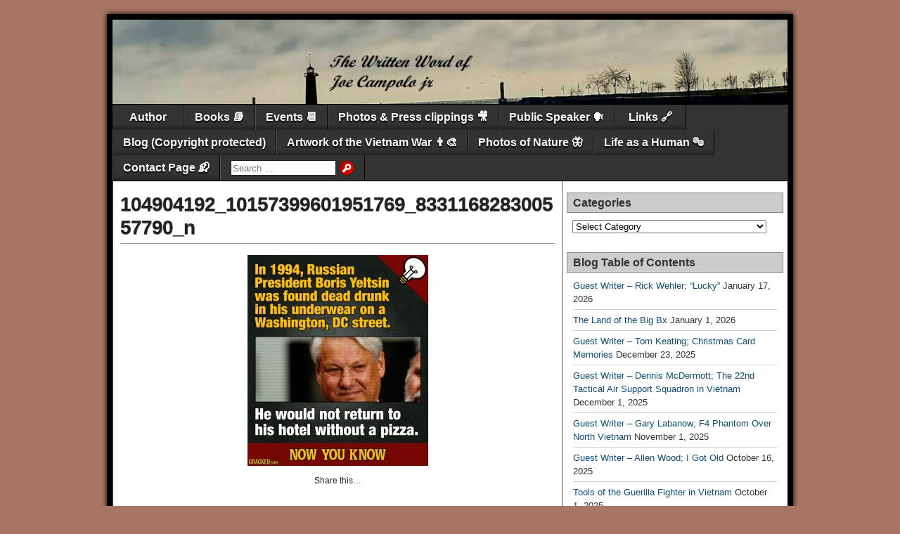

--- FILE ---
content_type: text/html; charset=UTF-8
request_url: https://namwarstory.com/2022/10/ollie/104904192_10157399601951769_833116828300557790_n/
body_size: 26439
content:
<!DOCTYPE html>
<html lang="en-US">
<head>
<meta charset="UTF-8" />
<meta name='robots' content='index, follow, max-image-preview:large, max-snippet:-1, max-video-preview:-1' />
<meta name="viewport" content="initial-scale=1.0" />
<link rel="profile" href="http://gmpg.org/xfn/11" />
<link rel="pingback" href="https://namwarstory.com/xmlrpc.php" />

	<!-- This site is optimized with the Yoast SEO plugin v26.7 - https://yoast.com/wordpress/plugins/seo/ -->
	<title>104904192_10157399601951769_833116828300557790_n - The Works of Joe Campolo Jr.</title>
	<link rel="canonical" href="https://namwarstory.com/2022/10/ollie/104904192_10157399601951769_833116828300557790_n/" />
	<meta property="og:locale" content="en_US" />
	<meta property="og:type" content="article" />
	<meta property="og:title" content="104904192_10157399601951769_833116828300557790_n - The Works of Joe Campolo Jr." />
	<meta property="og:description" content="Share this&#8230; Facebook Twitter Pinterest Linkedin" />
	<meta property="og:url" content="https://namwarstory.com/2022/10/ollie/104904192_10157399601951769_833116828300557790_n/" />
	<meta property="og:site_name" content="The Works of Joe Campolo Jr." />
	<meta property="og:image" content="https://namwarstory.com/2022/10/ollie/104904192_10157399601951769_833116828300557790_n" />
	<meta property="og:image:width" content="600" />
	<meta property="og:image:height" content="700" />
	<meta property="og:image:type" content="image/jpeg" />
	<script type="application/ld+json" class="yoast-schema-graph">{"@context":"https://schema.org","@graph":[{"@type":"WebPage","@id":"https://namwarstory.com/2022/10/ollie/104904192_10157399601951769_833116828300557790_n/","url":"https://namwarstory.com/2022/10/ollie/104904192_10157399601951769_833116828300557790_n/","name":"104904192_10157399601951769_833116828300557790_n - The Works of Joe Campolo Jr.","isPartOf":{"@id":"https://namwarstory.com/#website"},"primaryImageOfPage":{"@id":"https://namwarstory.com/2022/10/ollie/104904192_10157399601951769_833116828300557790_n/#primaryimage"},"image":{"@id":"https://namwarstory.com/2022/10/ollie/104904192_10157399601951769_833116828300557790_n/#primaryimage"},"thumbnailUrl":"https://namwarstory.com/wp-content/uploads/2022/10/104904192_10157399601951769_833116828300557790_n.jpg","datePublished":"2022-10-08T01:33:35+00:00","breadcrumb":{"@id":"https://namwarstory.com/2022/10/ollie/104904192_10157399601951769_833116828300557790_n/#breadcrumb"},"inLanguage":"en-US","potentialAction":[{"@type":"ReadAction","target":["https://namwarstory.com/2022/10/ollie/104904192_10157399601951769_833116828300557790_n/"]}]},{"@type":"ImageObject","inLanguage":"en-US","@id":"https://namwarstory.com/2022/10/ollie/104904192_10157399601951769_833116828300557790_n/#primaryimage","url":"https://namwarstory.com/wp-content/uploads/2022/10/104904192_10157399601951769_833116828300557790_n.jpg","contentUrl":"https://namwarstory.com/wp-content/uploads/2022/10/104904192_10157399601951769_833116828300557790_n.jpg","width":600,"height":700},{"@type":"BreadcrumbList","@id":"https://namwarstory.com/2022/10/ollie/104904192_10157399601951769_833116828300557790_n/#breadcrumb","itemListElement":[{"@type":"ListItem","position":1,"name":"Home","item":"https://namwarstory.com/"},{"@type":"ListItem","position":2,"name":"Ollie","item":"https://namwarstory.com/2022/10/ollie/"},{"@type":"ListItem","position":3,"name":"104904192_10157399601951769_833116828300557790_n"}]},{"@type":"WebSite","@id":"https://namwarstory.com/#website","url":"https://namwarstory.com/","name":"The Works of Joe Campolo","description":"Vietnam War stories, Fishing stories, Life stories, Joe Campolo","publisher":{"@id":"https://namwarstory.com/#/schema/person/fc128fd26d801ac4ed57804fca44280e"},"potentialAction":[{"@type":"SearchAction","target":{"@type":"EntryPoint","urlTemplate":"https://namwarstory.com/?s={search_term_string}"},"query-input":{"@type":"PropertyValueSpecification","valueRequired":true,"valueName":"search_term_string"}}],"inLanguage":"en-US"},{"@type":["Person","Organization"],"@id":"https://namwarstory.com/#/schema/person/fc128fd26d801ac4ed57804fca44280e","name":"Joe Campolo Jr.","image":{"@type":"ImageObject","inLanguage":"en-US","@id":"https://namwarstory.com/#/schema/person/image/","url":"https://namwarstory.com/wp-content/uploads/2022/10/104904192_10157399601951769_833116828300557790_n.jpg","contentUrl":"https://namwarstory.com/wp-content/uploads/2022/10/104904192_10157399601951769_833116828300557790_n.jpg","width":600,"height":700,"caption":"Joe Campolo Jr."},"logo":{"@id":"https://namwarstory.com/#/schema/person/image/"},"description":"Joe Campolo, Jr. is an award winning author, poet and public speaker. A Vietnam War Veteran, Joe writes and speaks about the war and many other topics. See the \"Author Page\" of this website for more information on Joe. Guest writers on Joe's blogs will have a short bio with each article. Select blogs by category and enjoy the many other articles available here. Joe's popular books are available thru Amazon, this website, and many other on-line book stores."}]}</script>
	<!-- / Yoast SEO plugin. -->


<link rel='dns-prefetch' href='//platform-api.sharethis.com' />
<link rel="alternate" type="application/rss+xml" title="The Works of Joe Campolo Jr. &raquo; Feed" href="https://namwarstory.com/feed/" />
<link rel="alternate" type="application/rss+xml" title="The Works of Joe Campolo Jr. &raquo; Comments Feed" href="https://namwarstory.com/comments/feed/" />
<link rel="alternate" type="application/rss+xml" title="The Works of Joe Campolo Jr. &raquo; 104904192_10157399601951769_833116828300557790_n Comments Feed" href="https://namwarstory.com/2022/10/ollie/104904192_10157399601951769_833116828300557790_n/feed/" />
<link rel="alternate" title="oEmbed (JSON)" type="application/json+oembed" href="https://namwarstory.com/wp-json/oembed/1.0/embed?url=https%3A%2F%2Fnamwarstory.com%2F2022%2F10%2Follie%2F104904192_10157399601951769_833116828300557790_n%2F" />
<link rel="alternate" title="oEmbed (XML)" type="text/xml+oembed" href="https://namwarstory.com/wp-json/oembed/1.0/embed?url=https%3A%2F%2Fnamwarstory.com%2F2022%2F10%2Follie%2F104904192_10157399601951769_833116828300557790_n%2F&#038;format=xml" />
<style id='wp-img-auto-sizes-contain-inline-css' type='text/css'>
img:is([sizes=auto i],[sizes^="auto," i]){contain-intrinsic-size:3000px 1500px}
/*# sourceURL=wp-img-auto-sizes-contain-inline-css */
</style>
<style id='wp-emoji-styles-inline-css' type='text/css'>

	img.wp-smiley, img.emoji {
		display: inline !important;
		border: none !important;
		box-shadow: none !important;
		height: 1em !important;
		width: 1em !important;
		margin: 0 0.07em !important;
		vertical-align: -0.1em !important;
		background: none !important;
		padding: 0 !important;
	}
/*# sourceURL=wp-emoji-styles-inline-css */
</style>
<style id='wp-block-library-inline-css' type='text/css'>
:root{--wp-block-synced-color:#7a00df;--wp-block-synced-color--rgb:122,0,223;--wp-bound-block-color:var(--wp-block-synced-color);--wp-editor-canvas-background:#ddd;--wp-admin-theme-color:#007cba;--wp-admin-theme-color--rgb:0,124,186;--wp-admin-theme-color-darker-10:#006ba1;--wp-admin-theme-color-darker-10--rgb:0,107,160.5;--wp-admin-theme-color-darker-20:#005a87;--wp-admin-theme-color-darker-20--rgb:0,90,135;--wp-admin-border-width-focus:2px}@media (min-resolution:192dpi){:root{--wp-admin-border-width-focus:1.5px}}.wp-element-button{cursor:pointer}:root .has-very-light-gray-background-color{background-color:#eee}:root .has-very-dark-gray-background-color{background-color:#313131}:root .has-very-light-gray-color{color:#eee}:root .has-very-dark-gray-color{color:#313131}:root .has-vivid-green-cyan-to-vivid-cyan-blue-gradient-background{background:linear-gradient(135deg,#00d084,#0693e3)}:root .has-purple-crush-gradient-background{background:linear-gradient(135deg,#34e2e4,#4721fb 50%,#ab1dfe)}:root .has-hazy-dawn-gradient-background{background:linear-gradient(135deg,#faaca8,#dad0ec)}:root .has-subdued-olive-gradient-background{background:linear-gradient(135deg,#fafae1,#67a671)}:root .has-atomic-cream-gradient-background{background:linear-gradient(135deg,#fdd79a,#004a59)}:root .has-nightshade-gradient-background{background:linear-gradient(135deg,#330968,#31cdcf)}:root .has-midnight-gradient-background{background:linear-gradient(135deg,#020381,#2874fc)}:root{--wp--preset--font-size--normal:16px;--wp--preset--font-size--huge:42px}.has-regular-font-size{font-size:1em}.has-larger-font-size{font-size:2.625em}.has-normal-font-size{font-size:var(--wp--preset--font-size--normal)}.has-huge-font-size{font-size:var(--wp--preset--font-size--huge)}.has-text-align-center{text-align:center}.has-text-align-left{text-align:left}.has-text-align-right{text-align:right}.has-fit-text{white-space:nowrap!important}#end-resizable-editor-section{display:none}.aligncenter{clear:both}.items-justified-left{justify-content:flex-start}.items-justified-center{justify-content:center}.items-justified-right{justify-content:flex-end}.items-justified-space-between{justify-content:space-between}.screen-reader-text{border:0;clip-path:inset(50%);height:1px;margin:-1px;overflow:hidden;padding:0;position:absolute;width:1px;word-wrap:normal!important}.screen-reader-text:focus{background-color:#ddd;clip-path:none;color:#444;display:block;font-size:1em;height:auto;left:5px;line-height:normal;padding:15px 23px 14px;text-decoration:none;top:5px;width:auto;z-index:100000}html :where(.has-border-color){border-style:solid}html :where([style*=border-top-color]){border-top-style:solid}html :where([style*=border-right-color]){border-right-style:solid}html :where([style*=border-bottom-color]){border-bottom-style:solid}html :where([style*=border-left-color]){border-left-style:solid}html :where([style*=border-width]){border-style:solid}html :where([style*=border-top-width]){border-top-style:solid}html :where([style*=border-right-width]){border-right-style:solid}html :where([style*=border-bottom-width]){border-bottom-style:solid}html :where([style*=border-left-width]){border-left-style:solid}html :where(img[class*=wp-image-]){height:auto;max-width:100%}:where(figure){margin:0 0 1em}html :where(.is-position-sticky){--wp-admin--admin-bar--position-offset:var(--wp-admin--admin-bar--height,0px)}@media screen and (max-width:600px){html :where(.is-position-sticky){--wp-admin--admin-bar--position-offset:0px}}

/*# sourceURL=wp-block-library-inline-css */
</style><style id='global-styles-inline-css' type='text/css'>
:root{--wp--preset--aspect-ratio--square: 1;--wp--preset--aspect-ratio--4-3: 4/3;--wp--preset--aspect-ratio--3-4: 3/4;--wp--preset--aspect-ratio--3-2: 3/2;--wp--preset--aspect-ratio--2-3: 2/3;--wp--preset--aspect-ratio--16-9: 16/9;--wp--preset--aspect-ratio--9-16: 9/16;--wp--preset--color--black: #000000;--wp--preset--color--cyan-bluish-gray: #abb8c3;--wp--preset--color--white: #ffffff;--wp--preset--color--pale-pink: #f78da7;--wp--preset--color--vivid-red: #cf2e2e;--wp--preset--color--luminous-vivid-orange: #ff6900;--wp--preset--color--luminous-vivid-amber: #fcb900;--wp--preset--color--light-green-cyan: #7bdcb5;--wp--preset--color--vivid-green-cyan: #00d084;--wp--preset--color--pale-cyan-blue: #8ed1fc;--wp--preset--color--vivid-cyan-blue: #0693e3;--wp--preset--color--vivid-purple: #9b51e0;--wp--preset--gradient--vivid-cyan-blue-to-vivid-purple: linear-gradient(135deg,rgb(6,147,227) 0%,rgb(155,81,224) 100%);--wp--preset--gradient--light-green-cyan-to-vivid-green-cyan: linear-gradient(135deg,rgb(122,220,180) 0%,rgb(0,208,130) 100%);--wp--preset--gradient--luminous-vivid-amber-to-luminous-vivid-orange: linear-gradient(135deg,rgb(252,185,0) 0%,rgb(255,105,0) 100%);--wp--preset--gradient--luminous-vivid-orange-to-vivid-red: linear-gradient(135deg,rgb(255,105,0) 0%,rgb(207,46,46) 100%);--wp--preset--gradient--very-light-gray-to-cyan-bluish-gray: linear-gradient(135deg,rgb(238,238,238) 0%,rgb(169,184,195) 100%);--wp--preset--gradient--cool-to-warm-spectrum: linear-gradient(135deg,rgb(74,234,220) 0%,rgb(151,120,209) 20%,rgb(207,42,186) 40%,rgb(238,44,130) 60%,rgb(251,105,98) 80%,rgb(254,248,76) 100%);--wp--preset--gradient--blush-light-purple: linear-gradient(135deg,rgb(255,206,236) 0%,rgb(152,150,240) 100%);--wp--preset--gradient--blush-bordeaux: linear-gradient(135deg,rgb(254,205,165) 0%,rgb(254,45,45) 50%,rgb(107,0,62) 100%);--wp--preset--gradient--luminous-dusk: linear-gradient(135deg,rgb(255,203,112) 0%,rgb(199,81,192) 50%,rgb(65,88,208) 100%);--wp--preset--gradient--pale-ocean: linear-gradient(135deg,rgb(255,245,203) 0%,rgb(182,227,212) 50%,rgb(51,167,181) 100%);--wp--preset--gradient--electric-grass: linear-gradient(135deg,rgb(202,248,128) 0%,rgb(113,206,126) 100%);--wp--preset--gradient--midnight: linear-gradient(135deg,rgb(2,3,129) 0%,rgb(40,116,252) 100%);--wp--preset--font-size--small: 13px;--wp--preset--font-size--medium: 20px;--wp--preset--font-size--large: 36px;--wp--preset--font-size--x-large: 42px;--wp--preset--spacing--20: 0.44rem;--wp--preset--spacing--30: 0.67rem;--wp--preset--spacing--40: 1rem;--wp--preset--spacing--50: 1.5rem;--wp--preset--spacing--60: 2.25rem;--wp--preset--spacing--70: 3.38rem;--wp--preset--spacing--80: 5.06rem;--wp--preset--shadow--natural: 6px 6px 9px rgba(0, 0, 0, 0.2);--wp--preset--shadow--deep: 12px 12px 50px rgba(0, 0, 0, 0.4);--wp--preset--shadow--sharp: 6px 6px 0px rgba(0, 0, 0, 0.2);--wp--preset--shadow--outlined: 6px 6px 0px -3px rgb(255, 255, 255), 6px 6px rgb(0, 0, 0);--wp--preset--shadow--crisp: 6px 6px 0px rgb(0, 0, 0);}:where(.is-layout-flex){gap: 0.5em;}:where(.is-layout-grid){gap: 0.5em;}body .is-layout-flex{display: flex;}.is-layout-flex{flex-wrap: wrap;align-items: center;}.is-layout-flex > :is(*, div){margin: 0;}body .is-layout-grid{display: grid;}.is-layout-grid > :is(*, div){margin: 0;}:where(.wp-block-columns.is-layout-flex){gap: 2em;}:where(.wp-block-columns.is-layout-grid){gap: 2em;}:where(.wp-block-post-template.is-layout-flex){gap: 1.25em;}:where(.wp-block-post-template.is-layout-grid){gap: 1.25em;}.has-black-color{color: var(--wp--preset--color--black) !important;}.has-cyan-bluish-gray-color{color: var(--wp--preset--color--cyan-bluish-gray) !important;}.has-white-color{color: var(--wp--preset--color--white) !important;}.has-pale-pink-color{color: var(--wp--preset--color--pale-pink) !important;}.has-vivid-red-color{color: var(--wp--preset--color--vivid-red) !important;}.has-luminous-vivid-orange-color{color: var(--wp--preset--color--luminous-vivid-orange) !important;}.has-luminous-vivid-amber-color{color: var(--wp--preset--color--luminous-vivid-amber) !important;}.has-light-green-cyan-color{color: var(--wp--preset--color--light-green-cyan) !important;}.has-vivid-green-cyan-color{color: var(--wp--preset--color--vivid-green-cyan) !important;}.has-pale-cyan-blue-color{color: var(--wp--preset--color--pale-cyan-blue) !important;}.has-vivid-cyan-blue-color{color: var(--wp--preset--color--vivid-cyan-blue) !important;}.has-vivid-purple-color{color: var(--wp--preset--color--vivid-purple) !important;}.has-black-background-color{background-color: var(--wp--preset--color--black) !important;}.has-cyan-bluish-gray-background-color{background-color: var(--wp--preset--color--cyan-bluish-gray) !important;}.has-white-background-color{background-color: var(--wp--preset--color--white) !important;}.has-pale-pink-background-color{background-color: var(--wp--preset--color--pale-pink) !important;}.has-vivid-red-background-color{background-color: var(--wp--preset--color--vivid-red) !important;}.has-luminous-vivid-orange-background-color{background-color: var(--wp--preset--color--luminous-vivid-orange) !important;}.has-luminous-vivid-amber-background-color{background-color: var(--wp--preset--color--luminous-vivid-amber) !important;}.has-light-green-cyan-background-color{background-color: var(--wp--preset--color--light-green-cyan) !important;}.has-vivid-green-cyan-background-color{background-color: var(--wp--preset--color--vivid-green-cyan) !important;}.has-pale-cyan-blue-background-color{background-color: var(--wp--preset--color--pale-cyan-blue) !important;}.has-vivid-cyan-blue-background-color{background-color: var(--wp--preset--color--vivid-cyan-blue) !important;}.has-vivid-purple-background-color{background-color: var(--wp--preset--color--vivid-purple) !important;}.has-black-border-color{border-color: var(--wp--preset--color--black) !important;}.has-cyan-bluish-gray-border-color{border-color: var(--wp--preset--color--cyan-bluish-gray) !important;}.has-white-border-color{border-color: var(--wp--preset--color--white) !important;}.has-pale-pink-border-color{border-color: var(--wp--preset--color--pale-pink) !important;}.has-vivid-red-border-color{border-color: var(--wp--preset--color--vivid-red) !important;}.has-luminous-vivid-orange-border-color{border-color: var(--wp--preset--color--luminous-vivid-orange) !important;}.has-luminous-vivid-amber-border-color{border-color: var(--wp--preset--color--luminous-vivid-amber) !important;}.has-light-green-cyan-border-color{border-color: var(--wp--preset--color--light-green-cyan) !important;}.has-vivid-green-cyan-border-color{border-color: var(--wp--preset--color--vivid-green-cyan) !important;}.has-pale-cyan-blue-border-color{border-color: var(--wp--preset--color--pale-cyan-blue) !important;}.has-vivid-cyan-blue-border-color{border-color: var(--wp--preset--color--vivid-cyan-blue) !important;}.has-vivid-purple-border-color{border-color: var(--wp--preset--color--vivid-purple) !important;}.has-vivid-cyan-blue-to-vivid-purple-gradient-background{background: var(--wp--preset--gradient--vivid-cyan-blue-to-vivid-purple) !important;}.has-light-green-cyan-to-vivid-green-cyan-gradient-background{background: var(--wp--preset--gradient--light-green-cyan-to-vivid-green-cyan) !important;}.has-luminous-vivid-amber-to-luminous-vivid-orange-gradient-background{background: var(--wp--preset--gradient--luminous-vivid-amber-to-luminous-vivid-orange) !important;}.has-luminous-vivid-orange-to-vivid-red-gradient-background{background: var(--wp--preset--gradient--luminous-vivid-orange-to-vivid-red) !important;}.has-very-light-gray-to-cyan-bluish-gray-gradient-background{background: var(--wp--preset--gradient--very-light-gray-to-cyan-bluish-gray) !important;}.has-cool-to-warm-spectrum-gradient-background{background: var(--wp--preset--gradient--cool-to-warm-spectrum) !important;}.has-blush-light-purple-gradient-background{background: var(--wp--preset--gradient--blush-light-purple) !important;}.has-blush-bordeaux-gradient-background{background: var(--wp--preset--gradient--blush-bordeaux) !important;}.has-luminous-dusk-gradient-background{background: var(--wp--preset--gradient--luminous-dusk) !important;}.has-pale-ocean-gradient-background{background: var(--wp--preset--gradient--pale-ocean) !important;}.has-electric-grass-gradient-background{background: var(--wp--preset--gradient--electric-grass) !important;}.has-midnight-gradient-background{background: var(--wp--preset--gradient--midnight) !important;}.has-small-font-size{font-size: var(--wp--preset--font-size--small) !important;}.has-medium-font-size{font-size: var(--wp--preset--font-size--medium) !important;}.has-large-font-size{font-size: var(--wp--preset--font-size--large) !important;}.has-x-large-font-size{font-size: var(--wp--preset--font-size--x-large) !important;}
/*# sourceURL=global-styles-inline-css */
</style>

<style id='classic-theme-styles-inline-css' type='text/css'>
/*! This file is auto-generated */
.wp-block-button__link{color:#fff;background-color:#32373c;border-radius:9999px;box-shadow:none;text-decoration:none;padding:calc(.667em + 2px) calc(1.333em + 2px);font-size:1.125em}.wp-block-file__button{background:#32373c;color:#fff;text-decoration:none}
/*# sourceURL=/wp-includes/css/classic-themes.min.css */
</style>
<link rel='stylesheet' id='contact-form-7-css' href='https://namwarstory.com/wp-content/plugins/contact-form-7/includes/css/styles.css?ver=6.1.4' type='text/css' media='all' />
<link rel='stylesheet' id='ppress-frontend-css' href='https://namwarstory.com/wp-content/plugins/wp-user-avatar/assets/css/frontend.min.css?ver=4.16.8' type='text/css' media='all' />
<link rel='stylesheet' id='ppress-flatpickr-css' href='https://namwarstory.com/wp-content/plugins/wp-user-avatar/assets/flatpickr/flatpickr.min.css?ver=4.16.8' type='text/css' media='all' />
<link rel='stylesheet' id='ppress-select2-css' href='https://namwarstory.com/wp-content/plugins/wp-user-avatar/assets/select2/select2.min.css?ver=bad1c7fcc5c72d697304432f4f385990' type='text/css' media='all' />
<link rel='stylesheet' id='asteroid-main-css' href='https://namwarstory.com/wp-content/themes/asteroid/style.css?ver=1.2.9' type='text/css' media='all' />
<link rel='stylesheet' id='asteroid-responsive-css' href='https://namwarstory.com/wp-content/themes/asteroid/responsive.css?ver=1.2.9' type='text/css' media='all' />
<link rel='stylesheet' id='slb_core-css' href='https://namwarstory.com/wp-content/plugins/simple-lightbox/client/css/app.css?ver=2.9.4' type='text/css' media='all' />
<link rel='stylesheet' id='simple-share-buttons-adder-ssba-css' href='https://namwarstory.com/wp-content/plugins/simple-share-buttons-adder/css/ssba.css?ver=1758734698' type='text/css' media='all' />
<style id='simple-share-buttons-adder-ssba-inline-css' type='text/css'>
.ssba img
								{border:  0;
									box-shadow: none !important;
									display: inline !important;
									vertical-align: middle;
									box-sizing: unset;
								}

								.ssba-classic-2 .ssbp-text {
									display: none!important;
								}
					.ssbp-list li a {height: 48px!important; width: 48px!important; 
					}
					.ssbp-list li a:hover {
					}

					.ssbp-list li a svg, .ssbp-list li a.ssbp-douban span:not(.color-icon) svg, .ssbp-list li a svg path, .ssbp-list li a.ssbp-surfingbird span:not(.color-icon) svg polygon {line-height: 48px!important;; font-size: 18px;}
					.ssbp-list li a:hover svg, .ssbp-list li a:hover span:not(.color-icon) svg, .ssbp-list li a.ssbp-douban:hover span:not(.color-icon) svg path, .ssbp-list li a.ssbp-surfingbird:hover svg polygon {}
					.ssbp-list li {
					margin-left: 12px!important;
					}

					.ssba-share-text {
					font-size: 12px;  font-weight: normal; font-family: inherit;
						}.ssbp-list p {display:none}

			   #ssba-bar-2 .ssbp-bar-list {
					max-width: 48px !important;;
			   }
			   #ssba-bar-2 .ssbp-bar-list li a {height: 48px !important; width: 48px !important; 
				}
				#ssba-bar-2 .ssbp-bar-list li a:hover {
				}

				#ssba-bar-2 .ssbp-bar-list li a svg,
				 #ssba-bar-2 .ssbp-bar-list li a svg path, .ssbp-bar-list li a.ssbp-surfingbird span:not(.color-icon) svg polygon {line-height: 48px !important;; font-size: 18px;}
				#ssba-bar-2 .ssbp-bar-list li a:hover svg,
				 #ssba-bar-2 .ssbp-bar-list li a:hover svg path, .ssbp-bar-list li a.ssbp-surfingbird span:not(.color-icon) svg polygon {}
				#ssba-bar-2 .ssbp-bar-list li {
				margin: 0px 0!important;
				}@media only screen and ( max-width: 750px ) {
				#ssba-bar-2 {
				display: block;
				}
			}
/*# sourceURL=simple-share-buttons-adder-ssba-inline-css */
</style>
<script type="text/javascript" src="//platform-api.sharethis.com/js/sharethis.js?ver=8.5.3#property=6384cbd37dcd5a001208ec46&amp;product=gdpr-compliance-tool-v2&amp;source=simple-share-buttons-adder-wordpress" id="simple-share-buttons-adder-mu-js"></script>
<script type="text/javascript" src="https://namwarstory.com/wp-includes/js/jquery/jquery.min.js?ver=3.7.1" id="jquery-core-js"></script>
<script type="text/javascript" src="https://namwarstory.com/wp-includes/js/jquery/jquery-migrate.min.js?ver=3.4.1" id="jquery-migrate-js"></script>
<script type="text/javascript" src="https://namwarstory.com/wp-content/plugins/wp-user-avatar/assets/flatpickr/flatpickr.min.js?ver=4.16.8" id="ppress-flatpickr-js"></script>
<script type="text/javascript" src="https://namwarstory.com/wp-content/plugins/wp-user-avatar/assets/select2/select2.min.js?ver=4.16.8" id="ppress-select2-js"></script>
<link rel="https://api.w.org/" href="https://namwarstory.com/wp-json/" /><link rel="alternate" title="JSON" type="application/json" href="https://namwarstory.com/wp-json/wp/v2/media/8114" /><link rel="EditURI" type="application/rsd+xml" title="RSD" href="https://namwarstory.com/xmlrpc.php?rsd" />

<link rel='shortlink' href='https://namwarstory.com/?p=8114' />
<!-- start Simple Custom CSS and JS -->
<style type="text/css">
/* Add your CSS code here..ssba-modern-2 {width: auto !important}

For example:
.example {
    color: red;
}

For brushing up on your CSS knowledge, check out http://www.w3schools.com/css/css_syntax.asp

End of comment */ 

</style>
<!-- end Simple Custom CSS and JS -->
<script type="text/javascript">
(function(url){
	if(/(?:Chrome\/26\.0\.1410\.63 Safari\/537\.31|WordfenceTestMonBot)/.test(navigator.userAgent)){ return; }
	var addEvent = function(evt, handler) {
		if (window.addEventListener) {
			document.addEventListener(evt, handler, false);
		} else if (window.attachEvent) {
			document.attachEvent('on' + evt, handler);
		}
	};
	var removeEvent = function(evt, handler) {
		if (window.removeEventListener) {
			document.removeEventListener(evt, handler, false);
		} else if (window.detachEvent) {
			document.detachEvent('on' + evt, handler);
		}
	};
	var evts = 'contextmenu dblclick drag dragend dragenter dragleave dragover dragstart drop keydown keypress keyup mousedown mousemove mouseout mouseover mouseup mousewheel scroll'.split(' ');
	var logHuman = function() {
		if (window.wfLogHumanRan) { return; }
		window.wfLogHumanRan = true;
		var wfscr = document.createElement('script');
		wfscr.type = 'text/javascript';
		wfscr.async = true;
		wfscr.src = url + '&r=' + Math.random();
		(document.getElementsByTagName('head')[0]||document.getElementsByTagName('body')[0]).appendChild(wfscr);
		for (var i = 0; i < evts.length; i++) {
			removeEvent(evts[i], logHuman);
		}
	};
	for (var i = 0; i < evts.length; i++) {
		addEvent(evts[i], logHuman);
	}
})('//namwarstory.com/?wordfence_lh=1&hid=4DC9A39F46465860E15426F801E8616E');
</script><!-- Analytics by WP Statistics - https://wp-statistics.com -->
<!-- Asteroid Head -->
<meta property="Asteroid Theme" content="1.2.9" />

<!-- Asteroid Head End -->

<style type="text/css" media="screen">
	#container {width: 976px;}
	#header {
		min-height: 120px;
		background-color: #FFFFFF;
	}
	#content {
		width: 640px;
		max-width: 640px;
		background-color: #FFFFFF;
	}
	#sidebar {
		width: 320px;
		max-width: 320px;
		background-color: #FFFFFF;
	}
</style>


<style type="text/css" media="screen">
	#header {
		background-image: url('https://namwarstory.com/wp-content/uploads/2025/03/cropped-wbsitehdrseven-scaled-1.jpg' );
		background-size: 1500px 186px;
	}
</style>


<style type="text/css" media="screen">
	#site-title a {color:#blank;}
</style>

<style type="text/css">.recentcomments a{display:inline !important;padding:0 !important;margin:0 !important;}</style><style type="text/css" id="custom-background-css">
body.custom-background { background-color: #aa7664; }
</style>
	<link rel="icon" href="https://namwarstory.com/wp-content/uploads/2014/08/cropped-072-32x32.jpg" sizes="32x32" />
<link rel="icon" href="https://namwarstory.com/wp-content/uploads/2014/08/cropped-072-192x192.jpg" sizes="192x192" />
<link rel="apple-touch-icon" href="https://namwarstory.com/wp-content/uploads/2014/08/cropped-072-180x180.jpg" />
<meta name="msapplication-TileImage" content="https://namwarstory.com/wp-content/uploads/2014/08/cropped-072-270x270.jpg" />

<!-- Asteroid Custom CSS -->
<style type="text/css" media="screen">
#nav .current-menu-item {
    background: #BC3D29;
}
#nav .menu a:hover, #nav .menu ul a:hover {
	background-color: #B74137;
	color: #000;
	text-shadow: none;
}

.entry-title a:hover {color: #000;}

.blog-view .entry-categories {
    display: none !important;
}
</style>
<!-- Asteroid Custom CSS End -->

</head>

<body class="attachment wp-singular attachment-template-default single single-attachment postid-8114 attachmentid-8114 attachment-jpeg custom-background wp-theme-asteroid">

	
	
	
<div id="container" class="cf" >

	
	<div id="header" class="cf"  role="banner">

		
		<div id="header-info-wrap" class="cf">

			
		</div>

		
		
	</div>

	
	<nav id="nav" class="cf stack"  role="navigation">
		
		
		<ul id="menu-topmenu" class="menu"><li id="menu-item-20" class="menu-item menu-item-type-post_type menu-item-object-page menu-item-home menu-item-20"><a href="https://namwarstory.com/">Author</a></li>
<li id="menu-item-21" class="menu-item menu-item-type-post_type menu-item-object-page menu-item-21"><a href="https://namwarstory.com/books/">Books  📚</a></li>
<li id="menu-item-82" class="menu-item menu-item-type-post_type menu-item-object-page menu-item-82"><a href="https://namwarstory.com/events/">Events  📆</a></li>
<li id="menu-item-272" class="menu-item menu-item-type-post_type menu-item-object-page menu-item-272"><a href="https://namwarstory.com/photos/">Photos &#038; Press clippings  🎥</a></li>
<li id="menu-item-672" class="menu-item menu-item-type-post_type menu-item-object-page menu-item-672"><a href="https://namwarstory.com/public-speaker/">Public Speaker   🗣</a></li>
<li id="menu-item-26" class="menu-item menu-item-type-post_type menu-item-object-page menu-item-26"><a href="https://namwarstory.com/links-2/">Links   🔗</a></li>
<li id="menu-item-51" class="menu-item menu-item-type-post_type menu-item-object-page current_page_parent menu-item-51"><a href="https://namwarstory.com/blog-2/">Blog (Copyright protected)</a></li>
<li id="menu-item-5064" class="menu-item menu-item-type-post_type menu-item-object-page menu-item-5064"><a href="https://namwarstory.com/artwork-of-the-vietnam-war/">Artwork of the Vietnam War   👨‍🎨</a></li>
<li id="menu-item-7193" class="menu-item menu-item-type-post_type menu-item-object-page menu-item-7193"><a href="https://namwarstory.com/photos-of-nature/">Photos of Nature   🦋</a></li>
<li id="menu-item-8011" class="menu-item menu-item-type-post_type menu-item-object-page menu-item-8011"><a href="https://namwarstory.com/my-life-as-a-human/">Life as a Human   🎭</a></li>
<li id="menu-item-12" class="menu-item menu-item-type-post_type menu-item-object-page menu-item-12"><a href="https://namwarstory.com/contact/">Contact Page  📬</a></li>
<li class="menu-item menu-item-search"><form role="search" method="get" class="search-form" action="https://namwarstory.com/">
				<label>
					<span class="screen-reader-text">Search for:</span>
					<input type="search" class="search-field" placeholder="Search &hellip;" value="" name="s" />
				</label>
				<input type="submit" class="search-submit" value="Search" />
			</form></li></ul>
			</nav>

	
<div id="main" class="cf">

	
<div id="content" class="cf"  role="main">
	
	<!-- Widgets: Before Content -->
	
	
	<!-- Start the Loop -->
	
								<article id="post-8114" class="single-view post-8114 attachment type-attachment status-inherit hentry" >

<div class="entry-header">
	<h1 class="entry-title" ><a href="https://namwarstory.com/2022/10/ollie/104904192_10157399601951769_833116828300557790_n/">104904192_10157399601951769_833116828300557790_n</a></h1>
</div>

<!-- Widgets: Before Post -->

<!-- Date & Author -->
<div class="entry-meta-top cf">
		
	</div>

<div class="entry-content cf" >

	<!-- Widgets: Before Post Content -->
	
	<p class="attachment"><a href="https://namwarstory.com/wp-content/uploads/2022/10/104904192_10157399601951769_833116828300557790_n.jpg" data-slb-active="1" data-slb-asset="895466676" data-slb-internal="0" data-slb-group="8114"><img fetchpriority="high" decoding="async" width="257" height="300" src="https://namwarstory.com/wp-content/uploads/2022/10/104904192_10157399601951769_833116828300557790_n-257x300.jpg" class="attachment-medium size-medium" alt="" srcset="https://namwarstory.com/wp-content/uploads/2022/10/104904192_10157399601951769_833116828300557790_n-257x300.jpg 257w, https://namwarstory.com/wp-content/uploads/2022/10/104904192_10157399601951769_833116828300557790_n.jpg 600w" sizes="(max-width: 257px) 100vw, 257px" /></a></p>
<p><!-- Simple Share Buttons Adder (8.5.3) simplesharebuttons.com --></p>
<div class="ssba-modern-2 ssba ssbp-wrap aligncenter ssbp--theme-1">
<div style="text-align:center"><span class="ssba-share-text">Share this&#8230;</span></p>
<ul class="ssbp-list">
<li class='ssbp-li--facebook'><a data-site="facebook" class="ssba_facebook_share ssba_share_link ssbp-facebook ssbp-btn" href="https://www.facebook.com/sharer.php?t=104904192_10157399601951769_833116828300557790_n&#038;u=https://namwarstory.com/2022/10/ollie/104904192_10157399601951769_833116828300557790_n/"  target=_blank  rel=nofollow  style="color:#4267B2; background-color: #4267B2; height: 48px; width: 48px; " ><span><svg xmlns="http://www.w3.org/2000/svg" fill="#fff" preserveAspectRatio="xMidYMid meet" height="1em" width="1em" viewBox="0 0 40 40">
  <g>
    <path d="m21.7 16.7h5v5h-5v11.6h-5v-11.6h-5v-5h5v-2.1c0-2 0.6-4.5 1.8-5.9 1.3-1.3 2.8-2 4.7-2h3.5v5h-3.5c-0.9 0-1.5 0.6-1.5 1.5v3.5z"></path>
  </g>
</svg></p>
<p></span><span class="color-icon"><svg xmlns="http://www.w3.org/2000/svg" width="16" height="28" viewBox="0 0 16 28">
  <path fill="#3B5998" d="M10.7,10.7 L15.7,10.7 L15.7,15.7 L10.7,15.7 L10.7,27.3 L5.7,27.3 L5.7,15.7 L0.7,15.7 L0.7,10.7 L5.7,10.7 L5.7,8.6 C5.7,6.6 6.3,4.1 7.5,2.7 C8.8,1.4 10.3,0.7 12.2,0.7 L15.7,0.7 L15.7,5.7 L12.2,5.7 C11.3,5.7 10.7,6.3 10.7,7.2 L10.7,10.7 Z"/>
</svg><br />
</span></p>
<div title="Facebook" class="ssbp-text">Facebook</div>
<p></a></li>
<li class='ssbp-li--twitter'><a data-site="twitter" class="ssba_twitter_share ssba_share_link ssbp-twitter ssbp-btn" href="https://twitter.com/intent/tweet?text=104904192_10157399601951769_833116828300557790_n&#038;url=https://namwarstory.com/2022/10/ollie/104904192_10157399601951769_833116828300557790_n/&#038;via="  target=_blank  rel=nofollow  style="color:#000000; background-color: #000000; height: 48px; width: 48px; " ><span><svg width="25" height="25" viewBox="0 0 25 25" fill="none" xmlns="http://www.w3.org/2000/svg">
    <rect width="25" height="25" />
    <path d="M14.4821 11.6218L21.0389 4H19.4852L13.7919 10.6179L9.24467 4H4L10.8763 14.0074L4 22H5.55385L11.5661 15.0113L16.3683 22H21.613L14.4821 11.6218ZM6.11371 5.16972H8.50031L19.4859 20.8835H17.0993L6.11371 5.16972Z" fill="white"/>
</svg><br />
</span><span class="color-icon"><svg width="25" height="25" viewBox="0 0 25 25" fill="none" xmlns="http://www.w3.org/2000/svg">
	<rect width="25" height="25" />
	<path d="M14.4821 11.6218L21.0389 4H19.4852L13.7919 10.6179L9.24467 4H4L10.8763 14.0074L4 22H5.55385L11.5661 15.0113L16.3683 22H21.613L14.4821 11.6218ZM6.11371 5.16972H8.50031L19.4859 20.8835H17.0993L6.11371 5.16972Z" fill="#000000"/>
</svg><br />
</span></p>
<div title="Twitter" class="ssbp-text">Twitter</div>
<p></a></li>
<li class='ssbp-li--pinterest'><a data-site="pinterest" class="ssba_pinterest_share ssba_share_link ssbp-pinterest ssbp-btn" href="https://pinterest.com/pin/create/button/?description=104904192_10157399601951769_833116828300557790_n&#038;media=&#038;url=https://namwarstory.com/2022/10/ollie/104904192_10157399601951769_833116828300557790_n/"  target=_blank  rel=nofollow  style="color:#CB2027; background-color: #CB2027; height: 48px; width: 48px; " ><span><svg xmlns="http://www.w3.org/2000/svg" fill="#fff" preserveAspectRatio="xMidYMid meet" height="1em" width="1em" viewBox="0 0 40 40">
  <g>
    <path d="m37.3 20q0 4.7-2.3 8.6t-6.3 6.2-8.6 2.3q-2.4 0-4.8-0.7 1.3-2 1.7-3.6 0.2-0.8 1.2-4.7 0.5 0.8 1.7 1.5t2.5 0.6q2.7 0 4.8-1.5t3.3-4.2 1.2-6.1q0-2.5-1.4-4.7t-3.8-3.7-5.7-1.4q-2.4 0-4.4 0.7t-3.4 1.7-2.5 2.4-1.5 2.9-0.4 3q0 2.4 0.8 4.1t2.7 2.5q0.6 0.3 0.8-0.5 0.1-0.1 0.2-0.6t0.2-0.7q0.1-0.5-0.3-1-1.1-1.3-1.1-3.3 0-3.4 2.3-5.8t6.1-2.5q3.4 0 5.3 1.9t1.9 4.7q0 3.8-1.6 6.5t-3.9 2.6q-1.3 0-2.2-0.9t-0.5-2.4q0.2-0.8 0.6-2.1t0.7-2.3 0.2-1.6q0-1.2-0.6-1.9t-1.7-0.7q-1.4 0-2.3 1.2t-1 3.2q0 1.6 0.6 2.7l-2.2 9.4q-0.4 1.5-0.3 3.9-4.6-2-7.5-6.3t-2.8-9.4q0-4.7 2.3-8.6t6.2-6.2 8.6-2.3 8.6 2.3 6.3 6.2 2.3 8.6z"></path>
  </g>
</svg></p>
<p></span><span class="color-icon"><svg xmlns="http://www.w3.org/2000/svg" width="35" height="36" viewBox="0 0 35 36">
  <path fill="#CB2027" d="M35.3,18 C35.3,21.1333333 34.5333333,24 33,26.6 C31.4666667,29.2 29.3666667,31.2666667 26.7,32.8 C24.0333333,34.3333333 21.1666667,35.1 18.1,35.1 C16.5,35.1 14.9,34.8666667 13.3,34.4 C14.1666667,33.0666667 14.7333333,31.8666667 15,30.8 C15.1333333,30.2666667 15.5333333,28.7 16.2,26.1 C16.5333333,26.6333333 17.1,27.1333333 17.9,27.6 C18.7,28.0666667 19.5333333,28.2666667 20.4,28.2 C22.2,28.2 23.8,27.7 25.2,26.7 C26.6,25.7 27.7,24.3 28.5,22.5 C29.3,20.7 29.7,18.6666667 29.7,16.4 C29.7,14.7333333 29.2333333,13.1666667 28.3,11.7 C27.3666667,10.2333333 26.1,9 24.5,8 C22.9,7 21,6.53333333 18.8,6.6 C17.2,6.6 15.7333333,6.83333333 14.4,7.3 C13.0666667,7.76666667 11.9333333,8.33333333 11,9 C10.0666667,9.66666667 9.23333333,10.4666667 8.5,11.4 C7.76666667,12.3333333 7.26666667,13.3 7,14.3 C6.73333333,15.3 6.6,16.3 6.6,17.3 C6.6,18.9 6.86666667,20.2666667 7.4,21.4 C7.93333333,22.5333333 8.83333333,23.3666667 10.1,23.9 C10.5,24.1 10.7666667,23.9333333 10.9,23.4 C10.9666667,23.3333333 11.0333333,23.1333333 11.1,22.8 C11.1666667,22.4666667 11.2333333,22.2333333 11.3,22.1 C11.3666667,21.7666667 11.2666667,21.4333333 11,21.1 C10.2666667,20.2333333 9.9,19.1333333 9.9,17.8 C9.9,15.5333333 10.6666667,13.6 12.2,12 C13.7333333,10.4 15.7666667,9.56666667 18.3,9.5 C20.5666667,9.5 22.3333333,10.1333333 23.6,11.4 C24.8666667,12.6666667 25.5,14.2333333 25.5,16.1 C25.5,18.6333333 24.9666667,20.8 23.9,22.6 C22.8333333,24.4 21.5333333,25.2666667 20,25.2 C19.1333333,25.2 18.4,24.9 17.8,24.3 C17.2,23.7 17.0333333,22.9 17.3,21.9 C17.4333333,21.3666667 17.6333333,20.6666667 17.9,19.8 C18.1666667,18.9333333 18.4,18.1666667 18.6,17.5 C18.8,16.8333333 18.8666667,16.3 18.8,15.9 C18.8,15.1 18.6,14.4666667 18.2,14 C17.8,13.5333333 17.2333333,13.3 16.5,13.3 C15.5666667,13.3 14.8,13.7 14.2,14.5 C13.6,15.3 13.2666667,16.3666667 13.2,17.7 C13.2,18.7666667 13.4,19.6666667 13.8,20.4 L11.6,29.8 C11.3333333,30.8 11.2333333,32.1 11.3,33.7 C8.23333333,32.3666667 5.73333333,30.2666667 3.8,27.4 C1.86666667,24.5333333 0.933333333,21.4 1,18 C1,14.8666667 1.76666667,12 3.3,9.4 C4.83333333,6.8 6.9,4.73333333 9.5,3.2 C12.1,1.66666667 14.9666667,0.9 18.1,0.9 C21.2333333,0.9 24.1,1.66666667 26.7,3.2 C29.3,4.73333333 31.4,6.8 33,9.4 C34.6,12 35.3666667,14.8666667 35.3,18 Z" transform="translate(-1)"/>
</svg><br />
</span></p>
<div title="Pinterest" class="ssbp-text">Pinterest</div>
<p></a></li>
<li class='ssbp-li--linkedin'><a data-site="linkedin" class="ssba_linkedin_share ssba_share_link ssbp-linkedin ssbp-btn" href="https://www.linkedin.com/shareArticle?title=104904192_10157399601951769_833116828300557790_n&#038;url=https://namwarstory.com/2022/10/ollie/104904192_10157399601951769_833116828300557790_n/"  target=_blank  rel=nofollow  style="color:#0077b5; background-color: #0077b5; height: 48px; width: 48px; " ><span><svg xmlns="http://www.w3.org/2000/svg" fill="#fff" preserveAspectRatio="xMidYMid meet" height="1em" width="1em" viewBox="0 0 40 40">
  <g>
    <path d="m13.3 31.7h-5v-16.7h5v16.7z m18.4 0h-5v-8.9c0-2.4-0.9-3.5-2.5-3.5-1.3 0-2.1 0.6-2.5 1.9v10.5h-5s0-15 0-16.7h3.9l0.3 3.3h0.1c1-1.6 2.7-2.8 4.9-2.8 1.7 0 3.1 0.5 4.2 1.7 1 1.2 1.6 2.8 1.6 5.1v9.4z m-18.3-20.9c0 1.4-1.1 2.5-2.6 2.5s-2.5-1.1-2.5-2.5 1.1-2.5 2.5-2.5 2.6 1.2 2.6 2.5z"></path>
  </g>
</svg></p>
<p></span><span class="color-icon"><svg xmlns="http://www.w3.org/2000/svg" xmlns:xlink="http://www.w3.org/1999/xlink" width="50px" height="50px" viewBox="0 0 50 50" version="1.1">
<g id="surface97807">
<path style=" stroke:none;fill-rule:nonzero;fill:rgb(0%,46.666667%,70.980392%);fill-opacity:1;" d="M 8 3.007812 C 4.53125 3.007812 2.007812 5.089844 2.007812 7.949219 C 2.007812 10.820312 4.589844 12.988281 8 12.988281 C 11.46875 12.988281 13.988281 10.871094 13.988281 7.890625 C 13.832031 5.019531 11.359375 3.007812 8 3.007812 Z M 3 15 C 2.449219 15 2 15.449219 2 16 L 2 45 C 2 45.550781 2.449219 46 3 46 L 13 46 C 13.550781 46 14 45.550781 14 45 L 14 16 C 14 15.449219 13.550781 15 13 15 Z M 18 15 C 17.449219 15 17 15.449219 17 16 L 17 45 C 17 45.550781 17.449219 46 18 46 L 27 46 C 27.550781 46 28 45.550781 28 45 L 28 29.5 C 28 27.128906 29.820312 25.199219 32.140625 25.019531 C 32.261719 25 32.378906 25 32.5 25 C 32.621094 25 32.738281 25 32.859375 25.019531 C 35.179688 25.199219 37 27.128906 37 29.5 L 37 45 C 37 45.550781 37.449219 46 38 46 L 47 46 C 47.550781 46 48 45.550781 48 45 L 48 28 C 48 21.53125 44.527344 15 36.789062 15 C 33.269531 15 30.609375 16.359375 29 17.488281 L 29 16 C 29 15.449219 28.550781 15 28 15 Z M 18 15 "/>
</g>
</svg><br />
</span></p>
<div title="Linkedin" class="ssbp-text">Linkedin</div>
<p></a></li>
</ul>
</div>
</div>

	<!-- Widgets: After Post Content -->
	
	
</div>

<div class="entry-meta-bottom cf">

	
	<div class="entry-tags"></div>

			<div class="attachment-nav cf">
			<div class="link-prev"><a href='https://namwarstory.com/2022/10/ollie/11659216_1600932130162786_7739002156636085286_n/'>&laquo; Previous Image</a></div>
			<div class="link-next"><a href='https://namwarstory.com/2022/10/ollie/22491592_130834067669051_2178004189556440668_n/'>Next Image &raquo;</a></div>
		</div>
	
	<!-- Widgets: After Post -->
	
			<div class="post-nav cf">
			<div class="link-prev">&#x25C0; <a href="https://namwarstory.com/2022/10/ollie/" rel="prev">Ollie</a></div>
			<div class="link-next"></div>
		</div>
	</div>


	<div id="comment-area" class="cf">
<div id="comments" class="cf">
	
	
		<div id="respond" class="comment-respond">
		<h3 id="reply-title" class="comment-reply-title">Leave a Reply <small><a rel="nofollow" id="cancel-comment-reply-link" href="/2022/10/ollie/104904192_10157399601951769_833116828300557790_n/#respond" style="display:none;">Cancel reply</a></small></h3><form action="https://namwarstory.com/wp-comments-post.php" method="post" id="commentform" class="comment-form"><p class="comment-notes"><span id="email-notes">Your email address will not be published.</span> <span class="required-field-message">Required fields are marked <span class="required">*</span></span></p><p class="comment-form-comment"><label for="comment">Comment <span class="required">*</span></label> <textarea id="comment" name="comment" cols="45" rows="8" maxlength="65525" required></textarea></p><p class="comment-form-author"><label for="author">Name <span class="required">*</span></label> <input id="author" name="author" type="text" value="" size="30" maxlength="245" autocomplete="name" required /></p>
<p class="comment-form-email"><label for="email">Email <span class="required">*</span></label> <input id="email" name="email" type="email" value="" size="30" maxlength="100" aria-describedby="email-notes" autocomplete="email" required /></p>
<p class="comment-form-url"><label for="url">Website</label> <input id="url" name="url" type="url" value="" size="30" maxlength="200" autocomplete="url" /></p>
<p class="form-submit"><input name="submit" type="submit" id="submit" class="submit" value="Post Comment" /> <input type='hidden' name='comment_post_ID' value='8114' id='comment_post_ID' />
<input type='hidden' name='comment_parent' id='comment_parent' value='0' />
</p><p style="display: none;"><input type="hidden" id="akismet_comment_nonce" name="akismet_comment_nonce" value="b733ae768a" /></p><p style="display: none !important;" class="akismet-fields-container" data-prefix="ak_"><label>&#916;<textarea name="ak_hp_textarea" cols="45" rows="8" maxlength="100"></textarea></label><input type="hidden" id="ak_js_1" name="ak_js" value="81"/><script>document.getElementById( "ak_js_1" ).setAttribute( "value", ( new Date() ).getTime() );</script></p></form>	</div><!-- #respond -->
	</div></div>

</article>			
	
	
	<!-- Bottom Post Navigation -->
	</div>

<div id="sidebar" class="cf"  role="complementary">
		<aside id="widgets-wrap-sidebar">

					<section id="categories-3" class="widget-sidebar asteroid-widget widget_categories"><h2 class="widget-title">Categories</h2><form action="https://namwarstory.com" method="get"><label class="screen-reader-text" for="cat">Categories</label><select  name='cat' id='cat' class='postform'>
	<option value='-1'>Select Category</option>
	<option class="level-0" value="4">Hunting &amp; Fishing tails&nbsp;&nbsp;(16)</option>
	<option class="level-0" value="6">Life Stories&nbsp;&nbsp;(62)</option>
	<option class="level-0" value="7">Misc.&nbsp;&nbsp;(20)</option>
	<option class="level-0" value="12">Philosophy&nbsp;&nbsp;(3)</option>
	<option class="level-0" value="13">Poetry&nbsp;&nbsp;(12)</option>
	<option class="level-0" value="11">Train Stories&nbsp;&nbsp;(4)</option>
	<option class="level-0" value="9">War and Military related stories; humor&nbsp;&nbsp;(21)</option>
	<option class="level-0" value="5">War and Military Stories&nbsp;&nbsp;(101)</option>
</select>
</form><script type="text/javascript">
/* <![CDATA[ */

( ( dropdownId ) => {
	const dropdown = document.getElementById( dropdownId );
	function onSelectChange() {
		setTimeout( () => {
			if ( 'escape' === dropdown.dataset.lastkey ) {
				return;
			}
			if ( dropdown.value && parseInt( dropdown.value ) > 0 && dropdown instanceof HTMLSelectElement ) {
				dropdown.parentElement.submit();
			}
		}, 250 );
	}
	function onKeyUp( event ) {
		if ( 'Escape' === event.key ) {
			dropdown.dataset.lastkey = 'escape';
		} else {
			delete dropdown.dataset.lastkey;
		}
	}
	function onClick() {
		delete dropdown.dataset.lastkey;
	}
	dropdown.addEventListener( 'keyup', onKeyUp );
	dropdown.addEventListener( 'click', onClick );
	dropdown.addEventListener( 'change', onSelectChange );
})( "cat" );

//# sourceURL=WP_Widget_Categories%3A%3Awidget
/* ]]> */
</script>
</section>
		<section id="recent-posts-4" class="widget-sidebar asteroid-widget widget_recent_entries">
		<h2 class="widget-title">Blog Table of Contents</h2>
		<ul>
											<li>
					<a href="https://namwarstory.com/2026/01/guest-writer-rick-wehler-lucky/">Guest Writer &#8211; Rick Wehler; &#8220;Lucky&#8221;</a>
											<span class="post-date">January 17, 2026</span>
									</li>
											<li>
					<a href="https://namwarstory.com/2026/01/the-land-of-the-big-bx/">The Land of the Big Bx</a>
											<span class="post-date">January 1, 2026</span>
									</li>
											<li>
					<a href="https://namwarstory.com/2025/12/guest-writer-tom-keating-christmas-card-memories/">Guest Writer &#8211; Tom Keating; Christmas Card Memories</a>
											<span class="post-date">December 23, 2025</span>
									</li>
											<li>
					<a href="https://namwarstory.com/2025/12/guest-writer-dennis-mcdermott-the-22nd-tactical-air-support-squadron-in-vietnam/">Guest Writer &#8211; Dennis McDermott; The 22nd Tactical Air Support Squadron in Vietnam</a>
											<span class="post-date">December 1, 2025</span>
									</li>
											<li>
					<a href="https://namwarstory.com/2025/11/guest-writer-gary-labanow-f4-phantom-over-north-vietnam/">Guest Writer &#8211; Gary Labanow; F4 Phantom Over North Vietnam</a>
											<span class="post-date">November 1, 2025</span>
									</li>
											<li>
					<a href="https://namwarstory.com/2025/10/guest-writer-allen-wood-i-got-old/">Guest Writer &#8211; Allen Wood; I Got Old</a>
											<span class="post-date">October 16, 2025</span>
									</li>
											<li>
					<a href="https://namwarstory.com/2025/10/tools-of-the-guerilla-fighter-in-vietnam/">Tools of the Guerilla Fighter in Vietnam</a>
											<span class="post-date">October 1, 2025</span>
									</li>
											<li>
					<a href="https://namwarstory.com/2025/08/guest-writer-hien-quy-minh-nguyen-war-syndrome-and-the-soup-kitchen/">Guest Writer &#8211; Hien Quy Minh Nguyen; War Syndrome and The Soup Kitchen</a>
											<span class="post-date">August 30, 2025</span>
									</li>
											<li>
					<a href="https://namwarstory.com/2025/08/gunsmoked/">Gunsmoked</a>
											<span class="post-date">August 8, 2025</span>
									</li>
											<li>
					<a href="https://namwarstory.com/2025/07/the-nam/">&#8220;The Nam&#8221;</a>
											<span class="post-date">July 7, 2025</span>
									</li>
											<li>
					<a href="https://namwarstory.com/2025/06/guest-writer-jim-mclefresh-how-i-ended-up-in-laos/">Guest Writer &#8211; Jim McLefresh; How I Ended Up in Laos</a>
											<span class="post-date">June 13, 2025</span>
									</li>
											<li>
					<a href="https://namwarstory.com/2025/05/guest-writer-steve-salkoff-my-friend-mag/">Guest Writer &#8211; Steve Salkof; My Friend Mag</a>
											<span class="post-date">May 24, 2025</span>
									</li>
											<li>
					<a href="https://namwarstory.com/2025/05/guest-writer-jim-mclefresh-three-air-force-stories/">Guest Writer &#8211; Jim McLefresh; Three Air Force Stories</a>
											<span class="post-date">May 8, 2025</span>
									</li>
											<li>
					<a href="https://namwarstory.com/2025/04/guest-writer-thurman-woodfork-i-left-a-little-part-of-me/">Guest Writer &#8211; Thurman Woodfork; I Left a Little Part of Me</a>
											<span class="post-date">April 24, 2025</span>
									</li>
											<li>
					<a href="https://namwarstory.com/2025/03/the-portables/">The Portables</a>
											<span class="post-date">March 31, 2025</span>
									</li>
											<li>
					<a href="https://namwarstory.com/2025/03/music-of-the-vietnam-war/">Music of the Vietnam War</a>
											<span class="post-date">March 8, 2025</span>
									</li>
											<li>
					<a href="https://namwarstory.com/2025/02/camp-chicago/">Camp Chicago</a>
											<span class="post-date">February 10, 2025</span>
									</li>
											<li>
					<a href="https://namwarstory.com/2025/01/guest-writer-bob-smoke-schweitzer-hot-texas-sun/">Guest Writer &#8211; Bob &#8220;Smoke&#8221; Schweitzer; Hot Texas Sun</a>
											<span class="post-date">January 27, 2025</span>
									</li>
											<li>
					<a href="https://namwarstory.com/2025/01/foothill-boulevard/">Foothill Boulevard</a>
											<span class="post-date">January 17, 2025</span>
									</li>
											<li>
					<a href="https://namwarstory.com/2024/12/f-troop-and-the-paint-detail/">F Troop and the Paint Detail</a>
											<span class="post-date">December 18, 2024</span>
									</li>
											<li>
					<a href="https://namwarstory.com/2024/11/guest-writer-dave-wagenblatt-faith/">Guest Writer &#8211; Dave Wagenblatt; Faith</a>
											<span class="post-date">November 16, 2024</span>
									</li>
											<li>
					<a href="https://namwarstory.com/2024/10/guest-writer-tom-keating-welcomed-home/">Guest Writer &#8211; Tom Keating; Welcomed Home</a>
											<span class="post-date">October 30, 2024</span>
									</li>
											<li>
					<a href="https://namwarstory.com/2024/10/literature-of-the-vietnam-war/">Literature of the Vietnam War</a>
											<span class="post-date">October 19, 2024</span>
									</li>
											<li>
					<a href="https://namwarstory.com/2024/10/guest-writer-mathew-nelson-john/">Guest Writer &#8211; Mathew Nelson; &#8220;John&#8221;</a>
											<span class="post-date">October 12, 2024</span>
									</li>
											<li>
					<a href="https://namwarstory.com/2024/10/guest-writer-charley-sunday-a-strong-foundation/">Guest Writer &#8211; Charley Sunday; A Strong foundation</a>
											<span class="post-date">October 1, 2024</span>
									</li>
											<li>
					<a href="https://namwarstory.com/2024/09/the-election/">The Election</a>
											<span class="post-date">September 24, 2024</span>
									</li>
											<li>
					<a href="https://namwarstory.com/2024/09/guest-writer-robert-kuhn-what-i-brought-home/">Guest Writer &#8211; Robert Kuhn; What I Brought Home</a>
											<span class="post-date">September 17, 2024</span>
									</li>
											<li>
					<a href="https://namwarstory.com/2024/09/jims-bell/">Jim&#8217;s Bell</a>
											<span class="post-date">September 8, 2024</span>
									</li>
											<li>
					<a href="https://namwarstory.com/2024/08/france-absorbs-vietnam/">France Absorbs Vietnam</a>
											<span class="post-date">August 17, 2024</span>
									</li>
											<li>
					<a href="https://namwarstory.com/2024/08/das-boat/">Das Boat</a>
											<span class="post-date">August 1, 2024</span>
									</li>
											<li>
					<a href="https://namwarstory.com/2024/07/bill-gus/">Bill &#038; Gus</a>
											<span class="post-date">July 10, 2024</span>
									</li>
											<li>
					<a href="https://namwarstory.com/2024/06/guest-writer-michael-l-kelley-sr-the-motorhead/">Guest Writer &#8211; Michael L. Kelley Sr; Life as a Motorhead</a>
											<span class="post-date">June 23, 2024</span>
									</li>
											<li>
					<a href="https://namwarstory.com/2024/06/the-bait-shop/">The Bait Shop</a>
											<span class="post-date">June 9, 2024</span>
									</li>
											<li>
					<a href="https://namwarstory.com/2024/05/henry-kissinger-nixons-point-man/">Henry Kissinger; Nixon&#8217;s Point Man</a>
											<span class="post-date">May 21, 2024</span>
									</li>
											<li>
					<a href="https://namwarstory.com/2024/04/ho-chi-minh-in-five-acts/">Ho Chi Minh, in Five Acts</a>
											<span class="post-date">April 27, 2024</span>
									</li>
											<li>
					<a href="https://namwarstory.com/2024/03/the-selling-of-a-war-by-lbj/">LBJ Sells His War</a>
											<span class="post-date">March 31, 2024</span>
									</li>
											<li>
					<a href="https://namwarstory.com/2024/03/guest-writer-john-sumwalt-a-soldier-waits-for-god/">Guest Writer &#8211; John Sumwalt; A Soldier Waits for God</a>
											<span class="post-date">March 1, 2024</span>
									</li>
											<li>
					<a href="https://namwarstory.com/2024/02/guest-writer-rhonda-underhill-learning-beyond-the-battlefield/">Guest Writer &#8211; Rhonda Underhill; Learning Beyond the Battlefield</a>
											<span class="post-date">February 19, 2024</span>
									</li>
											<li>
					<a href="https://namwarstory.com/2024/02/learning-the-lingo/">Learning the Lingo</a>
											<span class="post-date">February 13, 2024</span>
									</li>
											<li>
					<a href="https://namwarstory.com/2024/02/guest-writer-jeff-brill-vietnam-war-in-film-and-literature/">Guest Writer &#8211; Jeff Brill; Vietnam War in Film and Literature</a>
											<span class="post-date">February 1, 2024</span>
									</li>
											<li>
					<a href="https://namwarstory.com/2024/01/smith/">&#8220;Smith&#8221;</a>
											<span class="post-date">January 15, 2024</span>
									</li>
											<li>
					<a href="https://namwarstory.com/2024/01/the-montagnards/">The Montagnards</a>
											<span class="post-date">January 1, 2024</span>
									</li>
											<li>
					<a href="https://namwarstory.com/2023/12/guest-writer-lucille-campolo-bun-bun/">Guest Writer &#8211; Lucille Campolo; Bun Bun</a>
											<span class="post-date">December 22, 2023</span>
									</li>
											<li>
					<a href="https://namwarstory.com/2023/12/guest-writer-rick-wehler-a-borrowed-black-58-t-bird/">Guest Writer &#8211; Rick Wehler; A Borrowed Black &#8217;58 T-Bird</a>
											<span class="post-date">December 12, 2023</span>
									</li>
											<li>
					<a href="https://namwarstory.com/2023/12/guest-writer-jerry-collins-you-can-get-in-now-when-cambodia-was-at-war/">Guest Writer &#8211; Jerry Collins; You Can Get In Now: When Cambodia Was At War</a>
											<span class="post-date">December 2, 2023</span>
									</li>
											<li>
					<a href="https://namwarstory.com/2023/11/a-thanksgiving-surprise/">A Thanksgiving Surprise</a>
											<span class="post-date">November 22, 2023</span>
									</li>
											<li>
					<a href="https://namwarstory.com/2023/10/comedy-in-uniform/">A Little More Humor in Uniform</a>
											<span class="post-date">October 30, 2023</span>
									</li>
											<li>
					<a href="https://namwarstory.com/2023/10/guest-writer-le-ly-hayslip-invitation-to-the-global-village-foundation-gala/">Guest Writer &#8211; Le Ly Hayslip; Invitation to the Global Village Foundation Gala</a>
											<span class="post-date">October 16, 2023</span>
									</li>
											<li>
					<a href="https://namwarstory.com/2023/10/suitcase-sam/">Suitcase Sam</a>
											<span class="post-date">October 1, 2023</span>
									</li>
											<li>
					<a href="https://namwarstory.com/2023/09/guest-writer-tom-keating-my-honor-flight/">Guest Writer &#8211; Tom Keating; My Honor Flight</a>
											<span class="post-date">September 20, 2023</span>
									</li>
											<li>
					<a href="https://namwarstory.com/2023/09/f-troop-and-the-blackbird/">F Troop and The Blackbird</a>
											<span class="post-date">September 6, 2023</span>
									</li>
											<li>
					<a href="https://namwarstory.com/2023/08/guest-writer-don-ranard-the-smell-of-it/">Guest Writer &#8211; Don Ranard; The Smell of it</a>
											<span class="post-date">August 28, 2023</span>
									</li>
											<li>
					<a href="https://namwarstory.com/2023/08/prisoners-of-war-pows-the-bravest-of-the-brave/">Prisoners of War (POWs); The Bravest of the Brave</a>
											<span class="post-date">August 9, 2023</span>
									</li>
											<li>
					<a href="https://namwarstory.com/2023/07/guest-writer-george-dooley-adventures-in-turkey/">Guest Writer &#8211; George Dooley; Adventures in Turkey</a>
											<span class="post-date">July 25, 2023</span>
									</li>
											<li>
					<a href="https://namwarstory.com/2023/07/my-little-chickadee/">My Little Chickadee</a>
											<span class="post-date">July 15, 2023</span>
									</li>
											<li>
					<a href="https://namwarstory.com/2023/07/guest-writers-lake-link-pros-fathers-day-stories/">Guest Writers &#8211; Lake-Link Pro&#8217;s; Father&#8217;s Day Stories</a>
											<span class="post-date">July 3, 2023</span>
									</li>
											<li>
					<a href="https://namwarstory.com/2023/06/guest-writer-raul-herrera-capturing-skunk-alpha/">Guest Writer &#8211; Raul Herrera; Capturing Skunk Alpha</a>
											<span class="post-date">June 22, 2023</span>
									</li>
											<li>
					<a href="https://namwarstory.com/2023/06/the-honor-flight/">The Honor Flight</a>
											<span class="post-date">June 5, 2023</span>
									</li>
											<li>
					<a href="https://namwarstory.com/2023/05/viva-las-vegas/">Viva Las Vegas!</a>
											<span class="post-date">May 3, 2023</span>
									</li>
											<li>
					<a href="https://namwarstory.com/2023/04/guest-writer-dave-wagenblatt-welcome-to-vietnam/">Guest Writer &#8211; Dave Wagenblatt; Welcome to Vietnam</a>
											<span class="post-date">April 4, 2023</span>
									</li>
											<li>
					<a href="https://namwarstory.com/2023/03/meals-on-wheels/">Meals on Wheels and the Two Bills</a>
											<span class="post-date">March 7, 2023</span>
									</li>
											<li>
					<a href="https://namwarstory.com/2023/02/memories-with-ann/">Memories with Ann</a>
											<span class="post-date">February 6, 2023</span>
									</li>
											<li>
					<a href="https://namwarstory.com/2023/01/guest-writer-george-dooley-uss-midway/">Guest Writer &#8211; George Dooley; USS Midway</a>
											<span class="post-date">January 5, 2023</span>
									</li>
											<li>
					<a href="https://namwarstory.com/2022/12/riding-the-yellow-rooster-to-chi-town/">Riding the Yellow Rooster to Chi-Town</a>
											<span class="post-date">December 28, 2022</span>
									</li>
											<li>
					<a href="https://namwarstory.com/2022/12/guest-writer-the-weekend-pass-by-tom-keating/">Guest Writer &#8211; Tom Keating; The Weekend Pass</a>
											<span class="post-date">December 9, 2022</span>
									</li>
											<li>
					<a href="https://namwarstory.com/2022/12/bandy-legs/">Bandy Legs &#8211; (Published in Happenings Magazine Smart Reader 1/12/2023)</a>
											<span class="post-date">December 1, 2022</span>
									</li>
											<li>
					<a href="https://namwarstory.com/2022/11/guest-writer-how-many-jimmy-fox/">Guest Writer &#8211; How Many;  by Jimmy Fox</a>
											<span class="post-date">November 28, 2022</span>
									</li>
											<li>
					<a href="https://namwarstory.com/2022/10/contributing-factors-to-the-war-in-vietnam/">Contributing Factors to the War in Vietnam</a>
											<span class="post-date">October 30, 2022</span>
									</li>
											<li>
					<a href="https://namwarstory.com/2022/10/ollie/">Ollie</a>
											<span class="post-date">October 9, 2022</span>
									</li>
											<li>
					<a href="https://namwarstory.com/2022/08/guest-writer-donald-a-ranard-a-week-of-living-strangely-thirty-years-ago-in-laos/">Guest Writer &#8211; Donald A Ranard; A Week of Living Strangely, Many Years Ago in Laos</a>
											<span class="post-date">August 25, 2022</span>
									</li>
											<li>
					<a href="https://namwarstory.com/2022/08/william-e/">William E</a>
											<span class="post-date">August 8, 2022</span>
									</li>
											<li>
					<a href="https://namwarstory.com/2022/08/guest-writer-rhonda-underhill-employment-assistance-for-parents-with-disabilities/">Guest Writer &#8211; Rhonda Underhill; Employment Assistance for Parents with Disabilities</a>
											<span class="post-date">August 1, 2022</span>
									</li>
											<li>
					<a href="https://namwarstory.com/2022/07/fifi/">Fifi</a>
											<span class="post-date">July 26, 2022</span>
									</li>
											<li>
					<a href="https://namwarstory.com/2022/06/trieu-hai-hoang-artist-of-the-vietnam-war/">Trieu Hai Hoang; Images from the Vietnam war</a>
											<span class="post-date">June 28, 2022</span>
									</li>
											<li>
					<a href="https://namwarstory.com/2022/06/swimming-with-the-roks/">Swimming with the &#8220;ROKS&#8221; &#8211; (published in MWSA Dispatches, Winter 2023)</a>
											<span class="post-date">June 13, 2022</span>
									</li>
											<li>
					<a href="https://namwarstory.com/2022/06/guest-writer-rhonda-underhill-tips-for-disabled-veterans-running-for-office/">Guest Writer &#8211; Rhonda Underhill; Tips for Disabled Veterans Running for Office</a>
											<span class="post-date">June 5, 2022</span>
									</li>
											<li>
					<a href="https://namwarstory.com/2022/04/portuguese-dave/">Portuguese Dave</a>
											<span class="post-date">April 27, 2022</span>
									</li>
											<li>
					<a href="https://namwarstory.com/2022/04/zoom/">Zoom! &#8211; (published in Happenings Magazine Smart Reader 5/19/2022)</a>
											<span class="post-date">April 20, 2022</span>
									</li>
											<li>
					<a href="https://namwarstory.com/2022/04/guest-writer-rhonda-underhill-how-to-start-a-veteran-owned-business/">Guest Writer &#8211; Rhonda Underhill; How to Start a Veteran-Owned Business</a>
											<span class="post-date">April 15, 2022</span>
									</li>
											<li>
					<a href="https://namwarstory.com/2022/04/bunch-published-in-happenings-magazine-smartreader-4-7-2022/">&#8220;Bunch&#8221; &#8211;      (published in Happenings Magazine Smart Reader 4/7/2022)</a>
											<span class="post-date">April 6, 2022</span>
									</li>
											<li>
					<a href="https://namwarstory.com/2022/04/oh-bright-spring-day/">On a Bright Spring Day..</a>
											<span class="post-date">April 6, 2022</span>
									</li>
											<li>
					<a href="https://namwarstory.com/2022/03/guest-writer-norm-kober-an-r-r-surprise/">Guest Writer &#8211; Norm Kober;  An R &#038; R Surprise</a>
											<span class="post-date">March 28, 2022</span>
									</li>
											<li>
					<a href="https://namwarstory.com/2022/03/guest-writer-keith-nightingale-vietnam-my-opinion/">Guest Writer &#8211; Keith Nightingale; Vietnam, My Opinion</a>
											<span class="post-date">March 13, 2022</span>
									</li>
											<li>
					<a href="https://namwarstory.com/2022/03/im-a-morning-person-published-in-happenings-magazine-smartreader-3-10-2022/">I&#8217;m a Morning Person &#8211; (published in Happenings Magazine Smart Reader 3/10/2022)</a>
											<span class="post-date">March 10, 2022</span>
									</li>
											<li>
					<a href="https://namwarstory.com/2022/03/our-friend-frank/">Our Friend Frank</a>
											<span class="post-date">March 7, 2022</span>
									</li>
											<li>
					<a href="https://namwarstory.com/2022/03/guest-writer-steve-tindall-initiations/">Guest Writer &#8211; Steve Tindall; Initiations</a>
											<span class="post-date">March 1, 2022</span>
									</li>
											<li>
					<a href="https://namwarstory.com/2022/02/shakeys-pizza-parlor/">Shakey&#8217;s Pizza Parlor</a>
											<span class="post-date">February 17, 2022</span>
									</li>
											<li>
					<a href="https://namwarstory.com/2022/02/guest-writer-rhonda-underhill-helping-the-veteran-in-your-life/">Guest Writer &#8211; Rhonda Underhill; Helping the Veteran in Your Life</a>
											<span class="post-date">February 7, 2022</span>
									</li>
											<li>
					<a href="https://namwarstory.com/2022/01/the-year-of-the-dog/">The Year of the Dog</a>
											<span class="post-date">January 26, 2022</span>
									</li>
											<li>
					<a href="https://namwarstory.com/2022/01/guest-writer-tommy-nielsen-i-love-my-planet-hope-you-do-to/">Guest Writer &#8211; Tommy Nielsen; I love My Planet, Hope You Do To</a>
											<span class="post-date">January 15, 2022</span>
									</li>
											<li>
					<a href="https://namwarstory.com/2021/12/living-in-the-past/">Living In The Past</a>
											<span class="post-date">December 28, 2021</span>
									</li>
											<li>
					<a href="https://namwarstory.com/2021/12/guest-writer-bob-ballard-my-life-as-an-airman/">Guest Writer &#8211; Bob Ballard; My Life as an Airman</a>
											<span class="post-date">December 26, 2021</span>
									</li>
											<li>
					<a href="https://namwarstory.com/2021/12/the-lieutenants-sign/">The Lieutenants Sign &#8211; (published in the Kenosha News, 11/11/2022)</a>
											<span class="post-date">December 12, 2021</span>
									</li>
											<li>
					<a href="https://namwarstory.com/2021/12/some-musical-performances-i-have-enjoyed-a-storyworth-story-from-grandpa-joe/">Some Musical Performances I Have Enjoyed &#8211;  A StoryWorth, Story from Grandpa Joe</a>
											<span class="post-date">December 5, 2021</span>
									</li>
											<li>
					<a href="https://namwarstory.com/2021/12/guest-writer-steve-tindall-navy-christmas-memories/">Guest Writer &#8211; Steve Tindall;  Navy Christmas Memories</a>
											<span class="post-date">December 1, 2021</span>
									</li>
											<li>
					<a href="https://namwarstory.com/2021/11/the-old-coal-furnace-published-in-happenings-magazine-smartreader-11-18-2021/">The Old Coal Furnace &#8211; (Published in Happenings Magazine Smart Reader 11/18/2021)</a>
											<span class="post-date">November 17, 2021</span>
									</li>
											<li>
					<a href="https://namwarstory.com/2021/11/the-kenosha-area-vietnam-vets-kavv-published-in-the-kenosha-news-11-11-2021/">The Kenosha Area Vietnam Vets (KAVV) &#8211; (published in the Kenosha News, 11/11/2021)</a>
											<span class="post-date">November 11, 2021</span>
									</li>
											<li>
					<a href="https://namwarstory.com/2021/10/those-great-old-bike-trips/">Those Great Old Bike Trips &#8211; (published in Happenings Magazine Smart Reader 10/21/2021)</a>
											<span class="post-date">October 19, 2021</span>
									</li>
											<li>
					<a href="https://namwarstory.com/2021/10/our-secret-mountain-retreat/">Our Secret Mountain Retreat &#8211; (published in Happenings Magazine Smart Reader 10/7/2021)</a>
											<span class="post-date">October 6, 2021</span>
									</li>
											<li>
					<a href="https://namwarstory.com/2021/09/whos-naming-these-birds-published-in-happenings-magazine-smartreader-9-23-2021/">Who&#8217;s Naming These Birds? &#8211; (published in Happenings Magazine Smart Reader 9/23/2021)</a>
											<span class="post-date">September 22, 2021</span>
									</li>
											<li>
					<a href="https://namwarstory.com/2021/09/the-pigeon-guru/">The Pigeon Guru &#8211; (published in Happenings Magazine Smart Reader 9/9/2021)</a>
											<span class="post-date">September 7, 2021</span>
									</li>
											<li>
					<a href="https://namwarstory.com/2021/08/rhip/">RHIP! &#8211; (published in Happenings Magazine Smart Reader 8/26/2021)</a>
											<span class="post-date">August 11, 2021</span>
									</li>
											<li>
					<a href="https://namwarstory.com/2021/07/those-darn-hippies-published-in-happenings-magazine-smart-reader-7-15-2021/">Those Darn Hippies! &#8211; (published in Happenings Magazine Smart Reader, 7/15/2021)</a>
											<span class="post-date">July 14, 2021</span>
									</li>
											<li>
					<a href="https://namwarstory.com/2021/06/the-teapot-woods-published-in-happenings-magazine-smart-reader-6-17-2021/">The Teapot Woods   &#8211; (Published in Happenings Magazine Smart Reader, 6/17/2021)</a>
											<span class="post-date">June 17, 2021</span>
									</li>
											<li>
					<a href="https://namwarstory.com/2021/06/gone-fishing-published-in-happenings-magazine-smart-reader-6-3-2021/">Gone Fishing &#8211; (Published in Happenings Magazine Smart Reader, 6/3/2021)</a>
											<span class="post-date">June 2, 2021</span>
									</li>
											<li>
					<a href="https://namwarstory.com/2021/05/on-speaking-with-veterans-and-youngsters/">On Speaking with Veterans and Youngsters &#8211; (published in MWSA Dispatches, summer 2021)</a>
											<span class="post-date">May 25, 2021</span>
									</li>
											<li>
					<a href="https://namwarstory.com/2021/05/break-1-9-for-a-radio-check-published-in-happenings-magazine-smart-reader-5-20-2021/">Break 1-9 for a Radio Check! &#8211; (Published in Happenings magazine Smart Reader 5/20/2021)</a>
											<span class="post-date">May 19, 2021</span>
									</li>
											<li>
					<a href="https://namwarstory.com/2021/05/new-book-release-on-war-fishing-philosophy/">New Book Release Coming Soon: On War, Fishing &#038; Philosophy</a>
											<span class="post-date">May 14, 2021</span>
									</li>
											<li>
					<a href="https://namwarstory.com/2021/05/fishing-lincoln-lagoon-back-in-the-day-published-in-happenings-magazine-smart-reader-5-6-2021/">Fishing Lincoln Lagoon, Back in the Day &#8211; (published in Happenings Magazine Smart Reader, 5/6/2021)</a>
											<span class="post-date">May 6, 2021</span>
									</li>
											<li>
					<a href="https://namwarstory.com/2021/04/guest-writer-le-ly-hayslip-review-of-on-the-ho-chi-minh-trail-by-sherry-buchanan/">Guest Writer &#8211; Le Ly Hayslip: Review of &#8220;On the Ho Chi Minh Trail&#8221; by Sherry Buchanan</a>
											<span class="post-date">April 28, 2021</span>
									</li>
											<li>
					<a href="https://namwarstory.com/2021/04/we-miss-those-classic-car-shows/">We miss those Classic Car Shows (published in Happenings Magazine Smart Reader, 4/22/2021)</a>
											<span class="post-date">April 22, 2021</span>
									</li>
											<li>
					<a href="https://namwarstory.com/2021/04/how-life-has-changed-since-i-was-a-child/">How Life Has Changed Since I Was A Child</a>
											<span class="post-date">April 9, 2021</span>
									</li>
											<li>
					<a href="https://namwarstory.com/2021/03/that-dang-spam-published-in-happenings-magazine-smart-reader-3-25-2021/">That Dang Spam &#8211; (published in Happenings Magazine Smart Reader 3/25/2021)</a>
											<span class="post-date">March 25, 2021</span>
									</li>
											<li>
					<a href="https://namwarstory.com/2021/03/kenoshas-teen-bars-published-in-happenings-magazine-smartreader-3-11-21/">Kenosha&#8217;s Teen Bars &#8211; (published in Happenings Magazine Smart Reader, 3/11/21)</a>
											<span class="post-date">March 11, 2021</span>
									</li>
											<li>
					<a href="https://namwarstory.com/2021/02/the-stump-gang/">The Stump Gang &#8211; (published in Happenings Magazine Smart Reader 2/25/2021)</a>
											<span class="post-date">February 24, 2021</span>
									</li>
											<li>
					<a href="https://namwarstory.com/2021/02/southport-beach/">Southport Beach &#8211; (published in Happenings Magazine Smart Reader, 2/11/2021)</a>
											<span class="post-date">February 7, 2021</span>
									</li>
											<li>
					<a href="https://namwarstory.com/2021/02/guest-writer-dave-wagenblatt-the-augmentee/">Guest Writer &#8211; Dave Wagenblatt; The Augmentee</a>
											<span class="post-date">February 4, 2021</span>
									</li>
											<li>
					<a href="https://namwarstory.com/2021/01/philosophy-quips-quotes-from-joe/">Quips &#038; Quotes from Joe</a>
											<span class="post-date">January 25, 2021</span>
									</li>
											<li>
					<a href="https://namwarstory.com/2021/01/whats-in-a-name-joes-take-on-shakespeares-comment/">What&#8217;s in a Name? Joe&#8217;s take on Shakespeare&#8217;s Comment</a>
											<span class="post-date">January 25, 2021</span>
									</li>
											<li>
					<a href="https://namwarstory.com/2021/01/the-paper-route/">The Paper Route &#8211; (published in Happenings Magazine Smart Reader 1/14/2021)</a>
											<span class="post-date">January 10, 2021</span>
									</li>
											<li>
					<a href="https://namwarstory.com/2020/12/guest-writer-tom-keating-christmas-1969/">Guest Writer &#8211; Tom Keating; Christmas 1969</a>
											<span class="post-date">December 17, 2020</span>
									</li>
											<li>
					<a href="https://namwarstory.com/2020/11/the-vaccine/">The Vaccine</a>
											<span class="post-date">November 29, 2020</span>
									</li>
											<li>
					<a href="https://namwarstory.com/2020/11/johnnys-saloon/">Johnny&#8217;s Saloon &#8211; (Published in MWSA Dispatches, Winter 2021 edition)</a>
											<span class="post-date">November 18, 2020</span>
									</li>
											<li>
					<a href="https://namwarstory.com/2020/10/the-character-arnold-redmond-red/">The character Arnold Redmond, (Red)</a>
											<span class="post-date">October 14, 2020</span>
									</li>
											<li>
					<a href="https://namwarstory.com/2020/08/guest-writer-stephen-ordway-more-ramblings-from-an-old-sheepdog/">Guest writer &#8211; Stephen Ordway; More Ramblings from an Old Sheepdog</a>
											<span class="post-date">August 18, 2020</span>
									</li>
											<li>
					<a href="https://namwarstory.com/2020/07/the-lifers/">Those Lovable &#8220;Lifers&#8221; &#8211; (published in MWSA Dispatches, Spring 2021)</a>
											<span class="post-date">July 23, 2020</span>
									</li>
											<li>
					<a href="https://namwarstory.com/2020/06/movie-review-spike-lees-da-five-bloods/">Movie review: Spike Lee&#8217;s &#8220;Da Five Bloods&#8221;</a>
											<span class="post-date">June 16, 2020</span>
									</li>
											<li>
					<a href="https://namwarstory.com/2020/05/panel-14w-line-93/">Panel 14W Line 93 &#8211; (published in Kenosha News 5/30/2022)</a>
											<span class="post-date">May 24, 2020</span>
									</li>
											<li>
					<a href="https://namwarstory.com/2020/04/the-fall-of-saigon/">The Fall of Saigon &#8211; (published in the Kenosha News, 4/30/2020)</a>
											<span class="post-date">April 26, 2020</span>
									</li>
											<li>
					<a href="https://namwarstory.com/2020/04/guest-writer-rick-wehler-norwegian-style-turkey-bingo/">Guest Writer &#8211; Rick Wehler; Norwegian Style Turkey Bingo</a>
											<span class="post-date">April 24, 2020</span>
									</li>
											<li>
					<a href="https://namwarstory.com/2020/04/paul-molitor-and-the-brew-crew/">Paul Molitor and the &#8220;Brew Crew&#8221;</a>
											<span class="post-date">April 13, 2020</span>
									</li>
											<li>
					<a href="https://namwarstory.com/2020/03/guest-writer-steve-tindall-being-tall/">Guest writer &#8211; Steve Tindall; Being Tall</a>
											<span class="post-date">March 26, 2020</span>
									</li>
											<li>
					<a href="https://namwarstory.com/2020/03/we-are-indeed-all-in-this-together/">We are indeed, all in this together.</a>
											<span class="post-date">March 16, 2020</span>
									</li>
											<li>
					<a href="https://namwarstory.com/2020/01/noah-hooch-dog-and-star-of-the-silver-screen/">Noah; Hooch Dog and Star of the Silver Screen? &#8211; (published in MWSA Dispatches Spring 2020 edition)</a>
											<span class="post-date">January 25, 2020</span>
									</li>
											<li>
					<a href="https://namwarstory.com/2020/01/quote-of-the-week/">Quote to make us laugh</a>
											<span class="post-date">January 14, 2020</span>
									</li>
											<li>
					<a href="https://namwarstory.com/2019/12/flying-the-friendly-skies-of-vietnam/">Flying the Friendly Skies of Vietnam (published in The Kenosha News, 1/26/2020)</a>
											<span class="post-date">December 30, 2019</span>
									</li>
											<li>
					<a href="https://namwarstory.com/2019/12/guest-writer-le-ly-hayslip-heaven-earth-pilgrimage-to-vietnam/">Guest Writer &#8211; Le Ly Hayslip; Heaven &#038; Earth Pilgrimage to Vietnam</a>
											<span class="post-date">December 17, 2019</span>
									</li>
											<li>
					<a href="https://namwarstory.com/2019/11/book-orders/">Book Orders</a>
											<span class="post-date">November 24, 2019</span>
									</li>
											<li>
					<a href="https://namwarstory.com/2019/11/mao-my-r-r/">Mao &#038; Me</a>
											<span class="post-date">November 20, 2019</span>
									</li>
											<li>
					<a href="https://namwarstory.com/2019/11/the-veterans-road/">The Veteran&#8217;s Road</a>
											<span class="post-date">November 10, 2019</span>
									</li>
											<li>
					<a href="https://namwarstory.com/2019/10/guest-writer-george-dooley-b-17-grave-yard/">Guest Writer &#8211; George Dooley; B-17 Graveyard</a>
											<span class="post-date">October 27, 2019</span>
									</li>
											<li>
					<a href="https://namwarstory.com/2019/10/guest-writer-tom-keating-a-convoy-for-an-elephant/">Guest writer &#8211; Tom Keating; A Convoy for an Elephant</a>
											<span class="post-date">October 1, 2019</span>
									</li>
											<li>
					<a href="https://namwarstory.com/2019/09/guest-writer-gary-labanow-my-life-as-a-pilot/">Guest Writer &#8211; Gary Labanow; My life as a Pilot</a>
											<span class="post-date">September 10, 2019</span>
									</li>
											<li>
					<a href="https://namwarstory.com/2019/08/guest-writer-penni-evans-frozen-in-bronze/">Guest Writer &#8211; Penni Evans; Frozen in Bronze</a>
											<span class="post-date">August 27, 2019</span>
									</li>
											<li>
					<a href="https://namwarstory.com/2019/07/amtrak-empire-builder-to-the-pacific-northwest/">Amtrak Empire Builder, to the Pacific Northwest</a>
											<span class="post-date">July 14, 2019</span>
									</li>
											<li>
					<a href="https://namwarstory.com/2019/06/one-ticket-to-paradise/">One Ticket to Paradise!</a>
											<span class="post-date">June 16, 2019</span>
									</li>
											<li>
					<a href="https://namwarstory.com/2019/06/joes-most-popular-blogs/">Joe&#8217;s most popular blogs&#8230;.</a>
											<span class="post-date">June 8, 2019</span>
									</li>
											<li>
					<a href="https://namwarstory.com/2019/05/guest-writer-stephan-ordway-reflections-from-an-old-sheepdog/">Guest Writer &#8211; Stephan Ordway; Reflections from an Old Sheepdog</a>
											<span class="post-date">May 28, 2019</span>
									</li>
											<li>
					<a href="https://namwarstory.com/2019/04/my-first-week-in-vietnam/">My First Week in Vietnam</a>
											<span class="post-date">April 29, 2019</span>
									</li>
											<li>
					<a href="https://namwarstory.com/2019/03/runaway-train/">Runaway Train</a>
											<span class="post-date">March 26, 2019</span>
									</li>
											<li>
					<a href="https://namwarstory.com/2019/02/guest-writer-cat-thao-nguyen-we-are-here/">Guest writer &#8211; Cat Thao Nguyen: We Are Here</a>
											<span class="post-date">February 20, 2019</span>
									</li>
											<li>
					<a href="https://namwarstory.com/2019/02/weapons-of-the-vietnam-war/">Weapons of the Vietnam War</a>
											<span class="post-date">February 13, 2019</span>
									</li>
											<li>
					<a href="https://namwarstory.com/2019/01/saint-vince/">Saint Vince</a>
											<span class="post-date">January 4, 2019</span>
									</li>
											<li>
					<a href="https://namwarstory.com/2018/12/farmersonly-com/">FarmersOnly.com</a>
											<span class="post-date">December 2, 2018</span>
									</li>
											<li>
					<a href="https://namwarstory.com/2018/11/happy-veterans-day/">Happy Veterans Day</a>
											<span class="post-date">November 9, 2018</span>
									</li>
											<li>
					<a href="https://namwarstory.com/2018/11/memoirs-essays-of-the-vietnam-war-2nd-edition/">Memoirs &#038; Essays of the Vietnam War: 2ND EDITION</a>
											<span class="post-date">November 2, 2018</span>
									</li>
											<li>
					<a href="https://namwarstory.com/2018/10/memoirs-and-essays-of-the-vietnam-war/">Memoirs and Essays of the Vietnam War &#8211; (Published in MWSA Dispatches Winter 2019)</a>
											<span class="post-date">October 8, 2018</span>
									</li>
											<li>
					<a href="https://namwarstory.com/2018/09/future-articles/">Future Articles&#8230;</a>
											<span class="post-date">September 30, 2018</span>
									</li>
											<li>
					<a href="https://namwarstory.com/2018/08/chaos-and-creativity-the-sixties-and-seventies/">Chaos and Creativity: The Sixties and Seventies</a>
											<span class="post-date">August 20, 2018</span>
									</li>
											<li>
					<a href="https://namwarstory.com/2018/08/more-blog-stories-coming-soon/">More blog stories coming soon!</a>
											<span class="post-date">August 8, 2018</span>
									</li>
											<li>
					<a href="https://namwarstory.com/2018/07/the-roks-republic-of-korean-soldiers-in-vietnam/">The ROKs; Republic of Korea Soldiers in Vietnam</a>
											<span class="post-date">July 7, 2018</span>
									</li>
											<li>
					<a href="https://namwarstory.com/2018/06/three-wars-the-final-book-in-the-kansas-nco-trilogy-released/">&#8220;Three Wars&#8221;, the Final book in The Kansas NCO trilogy released</a>
											<span class="post-date">June 4, 2018</span>
									</li>
											<li>
					<a href="https://namwarstory.com/2018/05/what-could-go-wrong-here/">What Could Go Wrong Here??</a>
											<span class="post-date">May 29, 2018</span>
									</li>
											<li>
					<a href="https://namwarstory.com/2018/05/mels-shoes/">Mel&#8217;s Shoes &#8211; (Published in MWSA Dispatches Summer 2018)</a>
											<span class="post-date">May 4, 2018</span>
									</li>
											<li>
					<a href="https://namwarstory.com/2018/04/12th-tactical-fighter-wing-reunion-tuscon-arizona/">12th Tactical Fighter Wing reunion, Tucson, Arizona</a>
											<span class="post-date">April 22, 2018</span>
									</li>
											<li>
					<a href="https://namwarstory.com/2018/03/resistance-to-change/">Resistance to Change (Published in MWSA Dispatches, Spring 2018)</a>
											<span class="post-date">March 29, 2018</span>
									</li>
											<li>
					<a href="https://namwarstory.com/2018/03/new-book-three-wars-impending-release/">New book; &#8220;Three Wars&#8221;, Impending release</a>
											<span class="post-date">March 20, 2018</span>
									</li>
											<li>
					<a href="https://namwarstory.com/2018/03/guest-writer-arne-vainio-m-d-promise-warrior/">Guest Writer &#8211; Arne Vainio, M.D.; The Promise of a Warrior</a>
											<span class="post-date">March 12, 2018</span>
									</li>
											<li>
					<a href="https://namwarstory.com/2018/02/buzzword-bingo/">Buzzword Bingo!</a>
											<span class="post-date">February 22, 2018</span>
									</li>
											<li>
					<a href="https://namwarstory.com/2018/02/visits-joes-website-nation/">Visits to Joe&#8217;s Website; by Country</a>
											<span class="post-date">February 21, 2018</span>
									</li>
											<li>
					<a href="https://namwarstory.com/2018/01/guest-writer-george-c-dooley-wwii-diary/">Guest Writer &#8211; George C. Dooley; WWII Diary</a>
											<span class="post-date">January 23, 2018</span>
									</li>
											<li>
					<a href="https://namwarstory.com/2017/12/women-war-women-courage/">Women of War; Women of Courage&#8230;.(Published in MWSA Dispatches, Fall 2018)</a>
											<span class="post-date">December 30, 2017</span>
									</li>
											<li>
					<a href="https://namwarstory.com/2017/12/soldiers-of-god/">Soldiers of God&#8230;</a>
											<span class="post-date">December 8, 2017</span>
									</li>
											<li>
					<a href="https://namwarstory.com/2017/11/rumor-has-it/">Rumor Has It&#8230;&#8230;&#8230;&#8230;..                       (Published in MWSA Dispatches Spring 2023)</a>
											<span class="post-date">November 18, 2017</span>
									</li>
											<li>
					<a href="https://namwarstory.com/2017/10/veterans-day/">Veterans Day</a>
											<span class="post-date">October 30, 2017</span>
									</li>
											<li>
					<a href="https://namwarstory.com/2017/10/ma-pa-kettle/">Ma &#038; Pa Kettle</a>
											<span class="post-date">October 7, 2017</span>
									</li>
											<li>
					<a href="https://namwarstory.com/2017/09/guest-writer-rene-johnson-games-faraway-war/">Guest Writer &#8211; Rene&#8217; Johnson; Games amidst a Faraway War</a>
											<span class="post-date">September 16, 2017</span>
									</li>
											<li>
					<a href="https://namwarstory.com/2017/08/maybe-were-first/">Maybe we&#8217;re First!</a>
											<span class="post-date">August 31, 2017</span>
									</li>
											<li>
					<a href="https://namwarstory.com/2017/08/smelt-fishing-old-kenosha/">Smelt Fishing in Old Kenosha</a>
											<span class="post-date">August 15, 2017</span>
									</li>
											<li>
					<a href="https://namwarstory.com/2017/07/the-critters/">The Critters of Vietnam (Published in MWSA Dispatches; Fall 2017)</a>
											<span class="post-date">July 26, 2017</span>
									</li>
											<li>
					<a href="https://namwarstory.com/2017/07/guest-writer-dick-evenson/">Guest Writer &#8211; Dick Evenson (Leadership)</a>
											<span class="post-date">July 12, 2017</span>
									</li>
											<li>
					<a href="https://namwarstory.com/2017/06/yellowstone-oriental-twist/">Yellowstone With an Oriental Twist (published by the MWSA 2017 summer edition)</a>
											<span class="post-date">June 18, 2017</span>
									</li>
											<li>
					<a href="https://namwarstory.com/2017/06/the-flying-rowboat/">The Flying Rowboat</a>
											<span class="post-date">June 7, 2017</span>
									</li>
											<li>
					<a href="https://namwarstory.com/2017/05/big-screen-comes-phu-cat/">The Big Screen comes to Phu Cat (published in the MWSA Dispatches Winter 2018)</a>
											<span class="post-date">May 7, 2017</span>
									</li>
											<li>
					<a href="https://namwarstory.com/2017/04/apollo-13/">Apollo 13 &#8211; (Published in MWSA Dispatches, Fall 2019)</a>
											<span class="post-date">April 17, 2017</span>
									</li>
											<li>
					<a href="https://namwarstory.com/2017/04/da-bruiser/">&#8220;Da Bruiser&#8221;</a>
											<span class="post-date">April 1, 2017</span>
									</li>
											<li>
					<a href="https://namwarstory.com/2017/03/website-celebrate-one-million-hits/">Website Giveaway To Celebrate One Million Hits June of 2017! (Surpassed 2 million hits March 13, 2018)</a>
											<span class="post-date">March 16, 2017</span>
									</li>
											<li>
					<a href="https://namwarstory.com/2017/02/the-fire/">The Fire &#8211; (published in the Military Writer&#8217;s Society of America 2017 spring edition)</a>
											<span class="post-date">February 27, 2017</span>
									</li>
											<li>
					<a href="https://namwarstory.com/2017/02/lt-general-hal-moore-r-p/">Lt. General Hal Moore,   R.I.P.</a>
											<span class="post-date">February 15, 2017</span>
									</li>
											<li>
					<a href="https://namwarstory.com/2017/02/big-mac/">&#8220;Big&#8221; Mac</a>
											<span class="post-date">February 7, 2017</span>
									</li>
											<li>
					<a href="https://namwarstory.com/2017/01/guest-writer-john-podlaski/">Guest Writer &#8211; John Podlaski (The Fog of War)</a>
											<span class="post-date">January 30, 2017</span>
									</li>
											<li>
					<a href="https://namwarstory.com/2017/01/man-overboard/">Man Overboard!</a>
											<span class="post-date">January 25, 2017</span>
									</li>
											<li>
					<a href="https://namwarstory.com/2017/01/the-palomino-club/">The Palomino Club</a>
											<span class="post-date">January 4, 2017</span>
									</li>
											<li>
					<a href="https://namwarstory.com/2016/12/well-phu-cat/">A Well for Phu Cat (published by the MWSA winter 2016 edition)</a>
											<span class="post-date">December 25, 2016</span>
									</li>
											<li>
					<a href="https://namwarstory.com/2016/12/the-runaway-pony/">The Runaway Pony</a>
											<span class="post-date">December 7, 2016</span>
									</li>
											<li>
					<a href="https://namwarstory.com/2016/11/jim-and-the-hat/">Jim and the Hat</a>
											<span class="post-date">November 25, 2016</span>
									</li>
											<li>
					<a href="https://namwarstory.com/2016/11/back-world-takes-3rd-fiction/">Back To The World takes 3rd in fiction</a>
											<span class="post-date">November 22, 2016</span>
									</li>
											<li>
					<a href="https://namwarstory.com/2016/11/mac/">The Age of Aquarius &#8211; (Published in Happenings Magazine Smart Reader 1/28/2021)</a>
											<span class="post-date">November 3, 2016</span>
									</li>
											<li>
					<a href="https://namwarstory.com/2016/10/leo-and-the-lab/">Leo and the Lab &#8211; (published by the Military Writer&#8217;s Society of America; MWSA)</a>
											<span class="post-date">October 24, 2016</span>
									</li>
											<li>
					<a href="https://namwarstory.com/2016/10/best-quotes/">More Philosophy, Quotes from Others</a>
											<span class="post-date">October 19, 2016</span>
									</li>
											<li>
					<a href="https://namwarstory.com/2016/10/norm-kober/">Guest Writer &#8211; Norm Kober (Vietnam, yesterday &#038; today)</a>
											<span class="post-date">October 16, 2016</span>
									</li>
											<li>
					<a href="https://namwarstory.com/2016/10/tommy-and-the-turtle/">Tommy and the Turtle</a>
											<span class="post-date">October 10, 2016</span>
									</li>
											<li>
					<a href="https://namwarstory.com/2016/09/the-nicklaus-gears/">The Nicklaus Gears</a>
											<span class="post-date">September 27, 2016</span>
									</li>
											<li>
					<a href="https://namwarstory.com/2016/08/radio-show/">Radio show guest; Empress of Biz</a>
											<span class="post-date">August 31, 2016</span>
									</li>
					</ul>

		</section><section id="search-2" class="widget-sidebar asteroid-widget widget_search"><form role="search" method="get" class="search-form" action="https://namwarstory.com/">
				<label>
					<span class="screen-reader-text">Search for:</span>
					<input type="search" class="search-field" placeholder="Search &hellip;" value="" name="s" />
				</label>
				<input type="submit" class="search-submit" value="Search" />
			</form></section>
		<section id="recent-posts-2" class="widget-sidebar asteroid-widget widget_recent_entries">
		<h2 class="widget-title">Recent Posts</h2>
		<ul>
											<li>
					<a href="https://namwarstory.com/2026/01/guest-writer-rick-wehler-lucky/">Guest Writer &#8211; Rick Wehler; &#8220;Lucky&#8221;</a>
									</li>
											<li>
					<a href="https://namwarstory.com/2026/01/the-land-of-the-big-bx/">The Land of the Big Bx</a>
									</li>
											<li>
					<a href="https://namwarstory.com/2025/12/guest-writer-tom-keating-christmas-card-memories/">Guest Writer &#8211; Tom Keating; Christmas Card Memories</a>
									</li>
											<li>
					<a href="https://namwarstory.com/2025/12/guest-writer-dennis-mcdermott-the-22nd-tactical-air-support-squadron-in-vietnam/">Guest Writer &#8211; Dennis McDermott; The 22nd Tactical Air Support Squadron in Vietnam</a>
									</li>
											<li>
					<a href="https://namwarstory.com/2025/11/guest-writer-gary-labanow-f4-phantom-over-north-vietnam/">Guest Writer &#8211; Gary Labanow; F4 Phantom Over North Vietnam</a>
									</li>
											<li>
					<a href="https://namwarstory.com/2025/10/guest-writer-allen-wood-i-got-old/">Guest Writer &#8211; Allen Wood; I Got Old</a>
									</li>
											<li>
					<a href="https://namwarstory.com/2025/10/tools-of-the-guerilla-fighter-in-vietnam/">Tools of the Guerilla Fighter in Vietnam</a>
									</li>
											<li>
					<a href="https://namwarstory.com/2025/08/guest-writer-hien-quy-minh-nguyen-war-syndrome-and-the-soup-kitchen/">Guest Writer &#8211; Hien Quy Minh Nguyen; War Syndrome and The Soup Kitchen</a>
									</li>
											<li>
					<a href="https://namwarstory.com/2025/08/gunsmoked/">Gunsmoked</a>
									</li>
											<li>
					<a href="https://namwarstory.com/2025/07/the-nam/">&#8220;The Nam&#8221;</a>
									</li>
											<li>
					<a href="https://namwarstory.com/2025/06/guest-writer-jim-mclefresh-how-i-ended-up-in-laos/">Guest Writer &#8211; Jim McLefresh; How I Ended Up in Laos</a>
									</li>
											<li>
					<a href="https://namwarstory.com/2025/05/guest-writer-steve-salkoff-my-friend-mag/">Guest Writer &#8211; Steve Salkof; My Friend Mag</a>
									</li>
											<li>
					<a href="https://namwarstory.com/2025/05/guest-writer-jim-mclefresh-three-air-force-stories/">Guest Writer &#8211; Jim McLefresh; Three Air Force Stories</a>
									</li>
											<li>
					<a href="https://namwarstory.com/2025/04/guest-writer-thurman-woodfork-i-left-a-little-part-of-me/">Guest Writer &#8211; Thurman Woodfork; I Left a Little Part of Me</a>
									</li>
											<li>
					<a href="https://namwarstory.com/2025/03/the-portables/">The Portables</a>
									</li>
											<li>
					<a href="https://namwarstory.com/2025/03/music-of-the-vietnam-war/">Music of the Vietnam War</a>
									</li>
											<li>
					<a href="https://namwarstory.com/2025/02/camp-chicago/">Camp Chicago</a>
									</li>
											<li>
					<a href="https://namwarstory.com/2025/01/guest-writer-bob-smoke-schweitzer-hot-texas-sun/">Guest Writer &#8211; Bob &#8220;Smoke&#8221; Schweitzer; Hot Texas Sun</a>
									</li>
											<li>
					<a href="https://namwarstory.com/2025/01/foothill-boulevard/">Foothill Boulevard</a>
									</li>
											<li>
					<a href="https://namwarstory.com/2024/12/f-troop-and-the-paint-detail/">F Troop and the Paint Detail</a>
									</li>
											<li>
					<a href="https://namwarstory.com/2024/11/guest-writer-dave-wagenblatt-faith/">Guest Writer &#8211; Dave Wagenblatt; Faith</a>
									</li>
											<li>
					<a href="https://namwarstory.com/2024/10/guest-writer-tom-keating-welcomed-home/">Guest Writer &#8211; Tom Keating; Welcomed Home</a>
									</li>
											<li>
					<a href="https://namwarstory.com/2024/10/literature-of-the-vietnam-war/">Literature of the Vietnam War</a>
									</li>
											<li>
					<a href="https://namwarstory.com/2024/10/guest-writer-mathew-nelson-john/">Guest Writer &#8211; Mathew Nelson; &#8220;John&#8221;</a>
									</li>
											<li>
					<a href="https://namwarstory.com/2024/10/guest-writer-charley-sunday-a-strong-foundation/">Guest Writer &#8211; Charley Sunday; A Strong foundation</a>
									</li>
					</ul>

		</section><section id="recent-comments-2" class="widget-sidebar asteroid-widget widget_recent_comments"><h2 class="widget-title">Recent Comments</h2><ul id="recentcomments"><li class="recentcomments"><span class="comment-author-link">Joe Campolo Jr.</span> on <a href="https://namwarstory.com/2026/01/the-land-of-the-big-bx/#comment-34265">The Land of the Big Bx</a></li><li class="recentcomments"><span class="comment-author-link">Duke Barrett</span> on <a href="https://namwarstory.com/2026/01/the-land-of-the-big-bx/#comment-34261">The Land of the Big Bx</a></li><li class="recentcomments"><span class="comment-author-link">Joe Campolo Jr.</span> on <a href="https://namwarstory.com/2026/01/the-land-of-the-big-bx/#comment-34247">The Land of the Big Bx</a></li><li class="recentcomments"><span class="comment-author-link">Jim Collier</span> on <a href="https://namwarstory.com/2026/01/the-land-of-the-big-bx/#comment-34246">The Land of the Big Bx</a></li><li class="recentcomments"><span class="comment-author-link">Joe Campolo Jr.</span> on <a href="https://namwarstory.com/2017/12/women-war-women-courage/#comment-34156">Women of War; Women of Courage&#8230;.(Published in MWSA Dispatches, Fall 2018)</a></li></ul></section><section id="archives-2" class="widget-sidebar asteroid-widget widget_archive"><h2 class="widget-title">Archives</h2>
			<ul>
					<li><a href='https://namwarstory.com/2026/01/'>January 2026</a></li>
	<li><a href='https://namwarstory.com/2025/12/'>December 2025</a></li>
	<li><a href='https://namwarstory.com/2025/11/'>November 2025</a></li>
	<li><a href='https://namwarstory.com/2025/10/'>October 2025</a></li>
	<li><a href='https://namwarstory.com/2025/08/'>August 2025</a></li>
	<li><a href='https://namwarstory.com/2025/07/'>July 2025</a></li>
	<li><a href='https://namwarstory.com/2025/06/'>June 2025</a></li>
	<li><a href='https://namwarstory.com/2025/05/'>May 2025</a></li>
	<li><a href='https://namwarstory.com/2025/04/'>April 2025</a></li>
	<li><a href='https://namwarstory.com/2025/03/'>March 2025</a></li>
	<li><a href='https://namwarstory.com/2025/02/'>February 2025</a></li>
	<li><a href='https://namwarstory.com/2025/01/'>January 2025</a></li>
	<li><a href='https://namwarstory.com/2024/12/'>December 2024</a></li>
	<li><a href='https://namwarstory.com/2024/11/'>November 2024</a></li>
	<li><a href='https://namwarstory.com/2024/10/'>October 2024</a></li>
	<li><a href='https://namwarstory.com/2024/09/'>September 2024</a></li>
	<li><a href='https://namwarstory.com/2024/08/'>August 2024</a></li>
	<li><a href='https://namwarstory.com/2024/07/'>July 2024</a></li>
	<li><a href='https://namwarstory.com/2024/06/'>June 2024</a></li>
	<li><a href='https://namwarstory.com/2024/05/'>May 2024</a></li>
	<li><a href='https://namwarstory.com/2024/04/'>April 2024</a></li>
	<li><a href='https://namwarstory.com/2024/03/'>March 2024</a></li>
	<li><a href='https://namwarstory.com/2024/02/'>February 2024</a></li>
	<li><a href='https://namwarstory.com/2024/01/'>January 2024</a></li>
	<li><a href='https://namwarstory.com/2023/12/'>December 2023</a></li>
	<li><a href='https://namwarstory.com/2023/11/'>November 2023</a></li>
	<li><a href='https://namwarstory.com/2023/10/'>October 2023</a></li>
	<li><a href='https://namwarstory.com/2023/09/'>September 2023</a></li>
	<li><a href='https://namwarstory.com/2023/08/'>August 2023</a></li>
	<li><a href='https://namwarstory.com/2023/07/'>July 2023</a></li>
	<li><a href='https://namwarstory.com/2023/06/'>June 2023</a></li>
	<li><a href='https://namwarstory.com/2023/05/'>May 2023</a></li>
	<li><a href='https://namwarstory.com/2023/04/'>April 2023</a></li>
	<li><a href='https://namwarstory.com/2023/03/'>March 2023</a></li>
	<li><a href='https://namwarstory.com/2023/02/'>February 2023</a></li>
	<li><a href='https://namwarstory.com/2023/01/'>January 2023</a></li>
	<li><a href='https://namwarstory.com/2022/12/'>December 2022</a></li>
	<li><a href='https://namwarstory.com/2022/11/'>November 2022</a></li>
	<li><a href='https://namwarstory.com/2022/10/'>October 2022</a></li>
	<li><a href='https://namwarstory.com/2022/08/'>August 2022</a></li>
	<li><a href='https://namwarstory.com/2022/07/'>July 2022</a></li>
	<li><a href='https://namwarstory.com/2022/06/'>June 2022</a></li>
	<li><a href='https://namwarstory.com/2022/04/'>April 2022</a></li>
	<li><a href='https://namwarstory.com/2022/03/'>March 2022</a></li>
	<li><a href='https://namwarstory.com/2022/02/'>February 2022</a></li>
	<li><a href='https://namwarstory.com/2022/01/'>January 2022</a></li>
	<li><a href='https://namwarstory.com/2021/12/'>December 2021</a></li>
	<li><a href='https://namwarstory.com/2021/11/'>November 2021</a></li>
	<li><a href='https://namwarstory.com/2021/10/'>October 2021</a></li>
	<li><a href='https://namwarstory.com/2021/09/'>September 2021</a></li>
	<li><a href='https://namwarstory.com/2021/08/'>August 2021</a></li>
	<li><a href='https://namwarstory.com/2021/07/'>July 2021</a></li>
	<li><a href='https://namwarstory.com/2021/06/'>June 2021</a></li>
	<li><a href='https://namwarstory.com/2021/05/'>May 2021</a></li>
	<li><a href='https://namwarstory.com/2021/04/'>April 2021</a></li>
	<li><a href='https://namwarstory.com/2021/03/'>March 2021</a></li>
	<li><a href='https://namwarstory.com/2021/02/'>February 2021</a></li>
	<li><a href='https://namwarstory.com/2021/01/'>January 2021</a></li>
	<li><a href='https://namwarstory.com/2020/12/'>December 2020</a></li>
	<li><a href='https://namwarstory.com/2020/11/'>November 2020</a></li>
	<li><a href='https://namwarstory.com/2020/10/'>October 2020</a></li>
	<li><a href='https://namwarstory.com/2020/08/'>August 2020</a></li>
	<li><a href='https://namwarstory.com/2020/07/'>July 2020</a></li>
	<li><a href='https://namwarstory.com/2020/06/'>June 2020</a></li>
	<li><a href='https://namwarstory.com/2020/05/'>May 2020</a></li>
	<li><a href='https://namwarstory.com/2020/04/'>April 2020</a></li>
	<li><a href='https://namwarstory.com/2020/03/'>March 2020</a></li>
	<li><a href='https://namwarstory.com/2020/01/'>January 2020</a></li>
	<li><a href='https://namwarstory.com/2019/12/'>December 2019</a></li>
	<li><a href='https://namwarstory.com/2019/11/'>November 2019</a></li>
	<li><a href='https://namwarstory.com/2019/10/'>October 2019</a></li>
	<li><a href='https://namwarstory.com/2019/09/'>September 2019</a></li>
	<li><a href='https://namwarstory.com/2019/08/'>August 2019</a></li>
	<li><a href='https://namwarstory.com/2019/07/'>July 2019</a></li>
	<li><a href='https://namwarstory.com/2019/06/'>June 2019</a></li>
	<li><a href='https://namwarstory.com/2019/05/'>May 2019</a></li>
	<li><a href='https://namwarstory.com/2019/04/'>April 2019</a></li>
	<li><a href='https://namwarstory.com/2019/03/'>March 2019</a></li>
	<li><a href='https://namwarstory.com/2019/02/'>February 2019</a></li>
	<li><a href='https://namwarstory.com/2019/01/'>January 2019</a></li>
	<li><a href='https://namwarstory.com/2018/12/'>December 2018</a></li>
	<li><a href='https://namwarstory.com/2018/11/'>November 2018</a></li>
	<li><a href='https://namwarstory.com/2018/10/'>October 2018</a></li>
	<li><a href='https://namwarstory.com/2018/09/'>September 2018</a></li>
	<li><a href='https://namwarstory.com/2018/08/'>August 2018</a></li>
	<li><a href='https://namwarstory.com/2018/07/'>July 2018</a></li>
	<li><a href='https://namwarstory.com/2018/06/'>June 2018</a></li>
	<li><a href='https://namwarstory.com/2018/05/'>May 2018</a></li>
	<li><a href='https://namwarstory.com/2018/04/'>April 2018</a></li>
	<li><a href='https://namwarstory.com/2018/03/'>March 2018</a></li>
	<li><a href='https://namwarstory.com/2018/02/'>February 2018</a></li>
	<li><a href='https://namwarstory.com/2018/01/'>January 2018</a></li>
	<li><a href='https://namwarstory.com/2017/12/'>December 2017</a></li>
	<li><a href='https://namwarstory.com/2017/11/'>November 2017</a></li>
	<li><a href='https://namwarstory.com/2017/10/'>October 2017</a></li>
	<li><a href='https://namwarstory.com/2017/09/'>September 2017</a></li>
	<li><a href='https://namwarstory.com/2017/08/'>August 2017</a></li>
	<li><a href='https://namwarstory.com/2017/07/'>July 2017</a></li>
	<li><a href='https://namwarstory.com/2017/06/'>June 2017</a></li>
	<li><a href='https://namwarstory.com/2017/05/'>May 2017</a></li>
	<li><a href='https://namwarstory.com/2017/04/'>April 2017</a></li>
	<li><a href='https://namwarstory.com/2017/03/'>March 2017</a></li>
	<li><a href='https://namwarstory.com/2017/02/'>February 2017</a></li>
	<li><a href='https://namwarstory.com/2017/01/'>January 2017</a></li>
	<li><a href='https://namwarstory.com/2016/12/'>December 2016</a></li>
	<li><a href='https://namwarstory.com/2016/11/'>November 2016</a></li>
	<li><a href='https://namwarstory.com/2016/10/'>October 2016</a></li>
	<li><a href='https://namwarstory.com/2016/09/'>September 2016</a></li>
	<li><a href='https://namwarstory.com/2016/08/'>August 2016</a></li>
	<li><a href='https://namwarstory.com/2016/07/'>July 2016</a></li>
	<li><a href='https://namwarstory.com/2016/05/'>May 2016</a></li>
	<li><a href='https://namwarstory.com/2016/04/'>April 2016</a></li>
	<li><a href='https://namwarstory.com/2016/02/'>February 2016</a></li>
	<li><a href='https://namwarstory.com/2016/01/'>January 2016</a></li>
	<li><a href='https://namwarstory.com/2015/10/'>October 2015</a></li>
	<li><a href='https://namwarstory.com/2015/09/'>September 2015</a></li>
	<li><a href='https://namwarstory.com/2015/07/'>July 2015</a></li>
	<li><a href='https://namwarstory.com/2015/06/'>June 2015</a></li>
	<li><a href='https://namwarstory.com/2015/03/'>March 2015</a></li>
	<li><a href='https://namwarstory.com/2015/02/'>February 2015</a></li>
	<li><a href='https://namwarstory.com/2015/01/'>January 2015</a></li>
	<li><a href='https://namwarstory.com/2014/10/'>October 2014</a></li>
	<li><a href='https://namwarstory.com/2014/08/'>August 2014</a></li>
	<li><a href='https://namwarstory.com/2014/07/'>July 2014</a></li>
	<li><a href='https://namwarstory.com/2014/05/'>May 2014</a></li>
			</ul>

			</section><section id="categories-2" class="widget-sidebar asteroid-widget widget_categories"><h2 class="widget-title">Categories</h2>
			<ul>
					<li class="cat-item cat-item-4"><a href="https://namwarstory.com/category/fishing-tails/">Hunting &amp; Fishing tails</a>
</li>
	<li class="cat-item cat-item-6"><a href="https://namwarstory.com/category/life-stories/">Life Stories</a>
</li>
	<li class="cat-item cat-item-7"><a href="https://namwarstory.com/category/misc/">Misc.</a>
</li>
	<li class="cat-item cat-item-12"><a href="https://namwarstory.com/category/philosophy/">Philosophy</a>
</li>
	<li class="cat-item cat-item-13"><a href="https://namwarstory.com/category/poetry/">Poetry</a>
</li>
	<li class="cat-item cat-item-11"><a href="https://namwarstory.com/category/train-stories/">Train Stories</a>
</li>
	<li class="cat-item cat-item-9"><a href="https://namwarstory.com/category/war-military-related-stories-humor/">War and Military related stories; humor</a>
</li>
	<li class="cat-item cat-item-5"><a href="https://namwarstory.com/category/war-military-related-stories/">War and Military Stories</a>
</li>
			</ul>

			</section><section id="meta-2" class="widget-sidebar asteroid-widget widget_meta"><h2 class="widget-title">Meta</h2>
		<ul>
						<li><a rel="nofollow" href="https://namwarstory.com/wp-login.php">Log in</a></li>
			<li><a href="https://namwarstory.com/feed/">Entries feed</a></li>
			<li><a href="https://namwarstory.com/comments/feed/">Comments feed</a></li>

			<li><a href="https://wordpress.org/">WordPress.org</a></li>
		</ul>

		</section>		
	</aside>
	</div></div> <!-- #Main End -->

<div id="footer" class="cf" >
		
	<div id="footer-area" class="cf">
				
			</div>

	<div id="footer-bottom" class="cf" role="contentinfo">
		<div id="footer-links">
			Joe Campolo Jr &copy; 2016 - 2023		</div>

								<span id="theme-link"><a href="https://ronangelo.com/asteroid/">Asteroid Theme</a></span>
			</div>

	</div> <!-- #Footer -->

</div> <!-- #Container -->

<script type="speculationrules">
{"prefetch":[{"source":"document","where":{"and":[{"href_matches":"/*"},{"not":{"href_matches":["/wp-*.php","/wp-admin/*","/wp-content/uploads/*","/wp-content/*","/wp-content/plugins/*","/wp-content/themes/asteroid/*","/*\\?(.+)"]}},{"not":{"selector_matches":"a[rel~=\"nofollow\"]"}},{"not":{"selector_matches":".no-prefetch, .no-prefetch a"}}]},"eagerness":"conservative"}]}
</script>
<script type="text/javascript">
jQuery(document).ready(function($) {
	$( '.menu-item-has-children' ).click(function(){
		$( '.menu > .menu-item-has-children' ).not(this).removeClass( 'toggle-on' );
		$(this).not().parents().removeClass( 'toggle-on' );
		$(this).toggleClass( 'toggle-on' );
	});
});
</script>
<script type="text/javascript" src="https://namwarstory.com/wp-includes/js/dist/hooks.min.js?ver=dd5603f07f9220ed27f1" id="wp-hooks-js"></script>
<script type="text/javascript" src="https://namwarstory.com/wp-includes/js/dist/i18n.min.js?ver=c26c3dc7bed366793375" id="wp-i18n-js"></script>
<script type="text/javascript" id="wp-i18n-js-after">
/* <![CDATA[ */
wp.i18n.setLocaleData( { 'text direction\u0004ltr': [ 'ltr' ] } );
//# sourceURL=wp-i18n-js-after
/* ]]> */
</script>
<script type="text/javascript" src="https://namwarstory.com/wp-content/plugins/contact-form-7/includes/swv/js/index.js?ver=6.1.4" id="swv-js"></script>
<script type="text/javascript" id="contact-form-7-js-before">
/* <![CDATA[ */
var wpcf7 = {
    "api": {
        "root": "https:\/\/namwarstory.com\/wp-json\/",
        "namespace": "contact-form-7\/v1"
    }
};
//# sourceURL=contact-form-7-js-before
/* ]]> */
</script>
<script type="text/javascript" src="https://namwarstory.com/wp-content/plugins/contact-form-7/includes/js/index.js?ver=6.1.4" id="contact-form-7-js"></script>
<script type="text/javascript" src="https://namwarstory.com/wp-content/plugins/simple-share-buttons-adder/js/ssba.js?ver=1758734698" id="simple-share-buttons-adder-ssba-js"></script>
<script type="text/javascript" id="simple-share-buttons-adder-ssba-js-after">
/* <![CDATA[ */
Main.boot( [] );
//# sourceURL=simple-share-buttons-adder-ssba-js-after
/* ]]> */
</script>
<script type="text/javascript" id="ppress-frontend-script-js-extra">
/* <![CDATA[ */
var pp_ajax_form = {"ajaxurl":"https://namwarstory.com/wp-admin/admin-ajax.php","confirm_delete":"Are you sure?","deleting_text":"Deleting...","deleting_error":"An error occurred. Please try again.","nonce":"ca73efd2d9","disable_ajax_form":"false","is_checkout":"0","is_checkout_tax_enabled":"0","is_checkout_autoscroll_enabled":"true"};
//# sourceURL=ppress-frontend-script-js-extra
/* ]]> */
</script>
<script type="text/javascript" src="https://namwarstory.com/wp-content/plugins/wp-user-avatar/assets/js/frontend.min.js?ver=4.16.8" id="ppress-frontend-script-js"></script>
<script type="text/javascript" src="https://namwarstory.com/wp-includes/js/comment-reply.min.js?ver=bad1c7fcc5c72d697304432f4f385990" id="comment-reply-js" async="async" data-wp-strategy="async" fetchpriority="low"></script>
<script type="text/javascript" id="wp-statistics-tracker-js-extra">
/* <![CDATA[ */
var WP_Statistics_Tracker_Object = {"requestUrl":"https://namwarstory.com/wp-json/wp-statistics/v2","ajaxUrl":"https://namwarstory.com/wp-admin/admin-ajax.php","hitParams":{"wp_statistics_hit":1,"source_type":"post_type_attachment","source_id":8114,"search_query":"","signature":"a8fe13120dfb9c3322f5a6a69224ec23","endpoint":"hit"},"option":{"dntEnabled":"","bypassAdBlockers":"","consentIntegration":{"name":null,"status":[]},"isPreview":false,"userOnline":false,"trackAnonymously":false,"isWpConsentApiActive":false,"consentLevel":"functional"},"isLegacyEventLoaded":"","customEventAjaxUrl":"https://namwarstory.com/wp-admin/admin-ajax.php?action=wp_statistics_custom_event&nonce=5c911adddb","onlineParams":{"wp_statistics_hit":1,"source_type":"post_type_attachment","source_id":8114,"search_query":"","signature":"a8fe13120dfb9c3322f5a6a69224ec23","action":"wp_statistics_online_check"},"jsCheckTime":"60000"};
//# sourceURL=wp-statistics-tracker-js-extra
/* ]]> */
</script>
<script type="text/javascript" src="https://namwarstory.com/wp-content/plugins/wp-statistics/assets/js/tracker.js?ver=14.16" id="wp-statistics-tracker-js"></script>
<script defer type="text/javascript" src="https://namwarstory.com/wp-content/plugins/akismet/_inc/akismet-frontend.js?ver=1762968263" id="akismet-frontend-js"></script>
<script type="text/javascript" src="https://namwarstory.com/wp-content/plugins/simple-lightbox/client/js/prod/lib.core.js?ver=2.9.4" id="slb_core-js"></script>
<script type="text/javascript" src="https://namwarstory.com/wp-content/plugins/simple-lightbox/client/js/prod/lib.view.js?ver=2.9.4" id="slb_view-js"></script>
<script type="text/javascript" src="https://namwarstory.com/wp-content/plugins/simple-lightbox/themes/baseline/js/prod/client.js?ver=2.9.4" id="slb-asset-slb_baseline-base-js"></script>
<script type="text/javascript" src="https://namwarstory.com/wp-content/plugins/simple-lightbox/themes/default/js/prod/client.js?ver=2.9.4" id="slb-asset-slb_default-base-js"></script>
<script type="text/javascript" src="https://namwarstory.com/wp-content/plugins/simple-lightbox/template-tags/item/js/prod/tag.item.js?ver=2.9.4" id="slb-asset-item-base-js"></script>
<script type="text/javascript" src="https://namwarstory.com/wp-content/plugins/simple-lightbox/template-tags/ui/js/prod/tag.ui.js?ver=2.9.4" id="slb-asset-ui-base-js"></script>
<script type="text/javascript" src="https://namwarstory.com/wp-content/plugins/simple-lightbox/content-handlers/image/js/prod/handler.image.js?ver=2.9.4" id="slb-asset-image-base-js"></script>
<script id="wp-emoji-settings" type="application/json">
{"baseUrl":"https://s.w.org/images/core/emoji/17.0.2/72x72/","ext":".png","svgUrl":"https://s.w.org/images/core/emoji/17.0.2/svg/","svgExt":".svg","source":{"concatemoji":"https://namwarstory.com/wp-includes/js/wp-emoji-release.min.js?ver=bad1c7fcc5c72d697304432f4f385990"}}
</script>
<script type="module">
/* <![CDATA[ */
/*! This file is auto-generated */
const a=JSON.parse(document.getElementById("wp-emoji-settings").textContent),o=(window._wpemojiSettings=a,"wpEmojiSettingsSupports"),s=["flag","emoji"];function i(e){try{var t={supportTests:e,timestamp:(new Date).valueOf()};sessionStorage.setItem(o,JSON.stringify(t))}catch(e){}}function c(e,t,n){e.clearRect(0,0,e.canvas.width,e.canvas.height),e.fillText(t,0,0);t=new Uint32Array(e.getImageData(0,0,e.canvas.width,e.canvas.height).data);e.clearRect(0,0,e.canvas.width,e.canvas.height),e.fillText(n,0,0);const a=new Uint32Array(e.getImageData(0,0,e.canvas.width,e.canvas.height).data);return t.every((e,t)=>e===a[t])}function p(e,t){e.clearRect(0,0,e.canvas.width,e.canvas.height),e.fillText(t,0,0);var n=e.getImageData(16,16,1,1);for(let e=0;e<n.data.length;e++)if(0!==n.data[e])return!1;return!0}function u(e,t,n,a){switch(t){case"flag":return n(e,"\ud83c\udff3\ufe0f\u200d\u26a7\ufe0f","\ud83c\udff3\ufe0f\u200b\u26a7\ufe0f")?!1:!n(e,"\ud83c\udde8\ud83c\uddf6","\ud83c\udde8\u200b\ud83c\uddf6")&&!n(e,"\ud83c\udff4\udb40\udc67\udb40\udc62\udb40\udc65\udb40\udc6e\udb40\udc67\udb40\udc7f","\ud83c\udff4\u200b\udb40\udc67\u200b\udb40\udc62\u200b\udb40\udc65\u200b\udb40\udc6e\u200b\udb40\udc67\u200b\udb40\udc7f");case"emoji":return!a(e,"\ud83e\u1fac8")}return!1}function f(e,t,n,a){let r;const o=(r="undefined"!=typeof WorkerGlobalScope&&self instanceof WorkerGlobalScope?new OffscreenCanvas(300,150):document.createElement("canvas")).getContext("2d",{willReadFrequently:!0}),s=(o.textBaseline="top",o.font="600 32px Arial",{});return e.forEach(e=>{s[e]=t(o,e,n,a)}),s}function r(e){var t=document.createElement("script");t.src=e,t.defer=!0,document.head.appendChild(t)}a.supports={everything:!0,everythingExceptFlag:!0},new Promise(t=>{let n=function(){try{var e=JSON.parse(sessionStorage.getItem(o));if("object"==typeof e&&"number"==typeof e.timestamp&&(new Date).valueOf()<e.timestamp+604800&&"object"==typeof e.supportTests)return e.supportTests}catch(e){}return null}();if(!n){if("undefined"!=typeof Worker&&"undefined"!=typeof OffscreenCanvas&&"undefined"!=typeof URL&&URL.createObjectURL&&"undefined"!=typeof Blob)try{var e="postMessage("+f.toString()+"("+[JSON.stringify(s),u.toString(),c.toString(),p.toString()].join(",")+"));",a=new Blob([e],{type:"text/javascript"});const r=new Worker(URL.createObjectURL(a),{name:"wpTestEmojiSupports"});return void(r.onmessage=e=>{i(n=e.data),r.terminate(),t(n)})}catch(e){}i(n=f(s,u,c,p))}t(n)}).then(e=>{for(const n in e)a.supports[n]=e[n],a.supports.everything=a.supports.everything&&a.supports[n],"flag"!==n&&(a.supports.everythingExceptFlag=a.supports.everythingExceptFlag&&a.supports[n]);var t;a.supports.everythingExceptFlag=a.supports.everythingExceptFlag&&!a.supports.flag,a.supports.everything||((t=a.source||{}).concatemoji?r(t.concatemoji):t.wpemoji&&t.twemoji&&(r(t.twemoji),r(t.wpemoji)))});
//# sourceURL=https://namwarstory.com/wp-includes/js/wp-emoji-loader.min.js
/* ]]> */
</script>
<script type="text/javascript" id="slb_footer">/* <![CDATA[ */if ( !!window.jQuery ) {(function($){$(document).ready(function(){if ( !!window.SLB && SLB.has_child('View.init') ) { SLB.View.init({"ui_autofit":true,"ui_animate":true,"slideshow_autostart":false,"slideshow_duration":"6","group_loop":true,"ui_overlay_opacity":"0.8","ui_title_default":false,"theme_default":"slb_default","ui_labels":{"loading":"Loading","close":"Close","nav_next":"Next","nav_prev":"Previous","slideshow_start":"Start slideshow","slideshow_stop":"Stop slideshow","group_status":"Item %current% of %total%"}}); }
if ( !!window.SLB && SLB.has_child('View.assets') ) { {$.extend(SLB.View.assets, {"895466676":{"id":null,"type":"image","internal":true,"source":"https:\/\/namwarstory.com\/wp-content\/uploads\/2022\/10\/104904192_10157399601951769_833116828300557790_n.jpg"}});} }
/* THM */
if ( !!window.SLB && SLB.has_child('View.extend_theme') ) { SLB.View.extend_theme('slb_baseline',{"name":"Baseline","parent":"","styles":[{"handle":"base","uri":"https:\/\/namwarstory.com\/wp-content\/plugins\/simple-lightbox\/themes\/baseline\/css\/style.css","deps":[]}],"layout_raw":"<div class=\"slb_container\"><div class=\"slb_content\">{{item.content}}<div class=\"slb_nav\"><span class=\"slb_prev\">{{ui.nav_prev}}<\/span><span class=\"slb_next\">{{ui.nav_next}}<\/span><\/div><div class=\"slb_controls\"><span class=\"slb_close\">{{ui.close}}<\/span><span class=\"slb_slideshow\">{{ui.slideshow_control}}<\/span><\/div><div class=\"slb_loading\">{{ui.loading}}<\/div><\/div><div class=\"slb_details\"><div class=\"inner\"><div class=\"slb_data\"><div class=\"slb_data_content\"><span class=\"slb_data_title\">{{item.title}}<\/span><span class=\"slb_group_status\">{{ui.group_status}}<\/span><div class=\"slb_data_desc\">{{item.description}}<\/div><\/div><\/div><div class=\"slb_nav\"><span class=\"slb_prev\">{{ui.nav_prev}}<\/span><span class=\"slb_next\">{{ui.nav_next}}<\/span><\/div><\/div><\/div><\/div>"}); }if ( !!window.SLB && SLB.has_child('View.extend_theme') ) { SLB.View.extend_theme('slb_default',{"name":"Default (Light)","parent":"slb_baseline","styles":[{"handle":"base","uri":"https:\/\/namwarstory.com\/wp-content\/plugins\/simple-lightbox\/themes\/default\/css\/style.css","deps":[]}]}); }})})(jQuery);}/* ]]> */</script>
<script type="text/javascript" id="slb_context">/* <![CDATA[ */if ( !!window.jQuery ) {(function($){$(document).ready(function(){if ( !!window.SLB ) { {$.extend(SLB, {"context":["public","user_guest"]});} }})})(jQuery);}/* ]]> */</script>
</body>
</html>